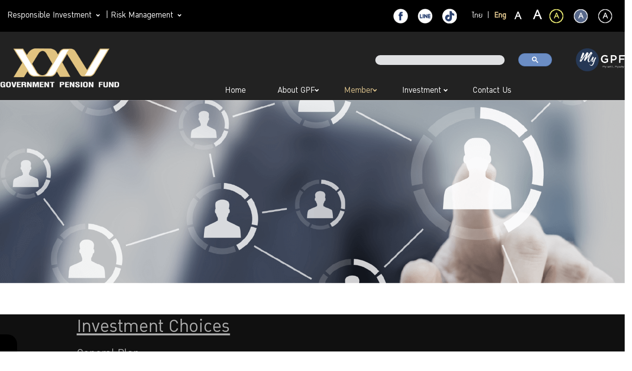

--- FILE ---
content_type: text/html; charset=UTF-8
request_url: https://www.gpf.or.th/thai2019/2Member/main.php?page=4&lang=en&size=n&pattern=g&menu=investplan
body_size: 16000
content:
<!DOCTYPE html>
<html lang="en">

<head>
     <meta charset="UTF-8">
     <meta http-equiv="X-UA-Compatible" content="IE=edge" >
     <meta name="viewport" content="width=device-width, initial-scale=1.0">
     <link rel="stylesheet" href="../thirdparty/bootstrap/css/bootstrap.min.css">
     <link rel="stylesheet" href="../thirdparty/font/fontstyle.css">

     <link rel="stylesheet" href="../thirdparty/fontawesome5.7.1/css/all.min.css">
     <link rel="stylesheet" href="../thirdparty/fancybox/jquery.fancybox.min.css">
     <link rel="stylesheet" href="../thirdparty/fullcalender/core/main.min.css">
     <link rel="stylesheet" href="../thirdparty/fullcalender/daygrid/main.min.css">

     <link rel="stylesheet" href="../custom/css/g-styles.css">
     <link rel="stylesheet" href="../custom/css/n-mystyles.css">
     <link rel="stylesheet" href="../custom/css/g-smallstyles.css">
     <link rel="stylesheet" href="../custom/css/g-sidebar.css">
     
     <link rel="stylesheet" href="../custom/css/jquery-ui-1.14.1.min.css">
     <link rel="stylesheet" href="../custom/css/SpecialDateSheet.css">
   
        <link rel="stylesheet" href="../custom/css/g-table.css">
        <!-- <link rel="stylesheet" href="../custom/css/table.css"> -->
    <link rel="stylesheet" href="../custom/css/n-share_style.css">
    <link rel="stylesheet" href="../thirdparty/swiper/css/swiper.min.css">

    <!-- คอมเม้นยอมรับ Cookie 25/08/2566 -->
    <!-- <link rel="stylesheet" href="../custom/css/g-cookie_policy.css"> -->

    <script src="../thirdparty/jquery-3.7.1.min.js"></script>
    <script src="../thirdparty/fullcalender/core/main.min.js"></script>
    <script src="../thirdparty/fullcalender/daygrid/main.min.js"></script>
    <script src="../thirdparty/fancybox/jquery.fancybox.min.js"></script>
    <!-- bootstrap modal -->
    <script src="../thirdparty/bootstrap/js/bootstrap.bundle.min.js"></script>
    <script src="../thirdparty/bootstrap/js/bootstrap.min.js"></script>
    <!-- Amcharts Resources -->
    <script src="https://www.amcharts.com/lib/4/core.js"></script>
    <script src="https://www.amcharts.com/lib/4/charts.js"></script>
    <script src="https://www.amcharts.com/lib/4/themes/kelly.js"></script>
    <script src="https://www.amcharts.com/lib/4/themes/animated.js"></script>
    <!-- swiper -->

    <script src="../thirdparty/swiper/js/swiper.min.js"></script>
    <script async src="https://cse.google.com/cse.js?cx=016774341560220907981:9xtv6cqm0wl"></script>
    <script src="../custom/js/jquery-ui-1.14.1.min.js"></script>

    <!-- <title>Government Pension Fund | GPF</title> -->
    <style type="text/css">
        html{
            filter: grayscale(50%) brightness(100%);
        }

        .display-none{display: none;}
        
        button .fa{
        font-size: 16px;
        margin-left: 10px;
        }
        
        .min-modal .fa{
        font-size: 14px; 
        }
        
        .min-modal .menuTab{display: none;}
        
        button:focus { outline: none; }
        
        .optminmaxCon{
        height: 35px;
        bottom: 1px;
        left: 1px;
        position: fixed;
        right: 1px;
        z-index: 9999;
        }

        .modal-content {
        background-color:#D5FFD5;
        }
        
        .modal-header {
          padding:16px 16px;
          color:#003500;
          border-bottom:2px dotted #002200;
        }
        .lock {
          position: fixed;
          z-index: 100;
          bottom: 100px;
          right: 0px;
          border: none;
          cursor: pointer;
        }
    </style>
    <title>
        General Plan    </title>

    <script async src="https://www.googletagmanager.com/gtag/js?id=G-SXC1NHDKGZ"></script>

    <script>
        window.dataLayer = window.dataLayer || [];
          function gtag(){dataLayer.push(arguments);}
          gtag('js', new Date());

          gtag('config', 'G-SXC1NHDKGZ');

        $(document).ready(function(){
                            $("#top-menu-header").css("background-color", "#000000");
                $("#top-special").css("color", "#ffffff");
                $("#row-menubar").css("background-color", "#222222");
                  });
    </script>
    
    <!--Script gppc test-->
    <!-- <script src="https://gppc-cookie-v3.pdpc.or.th//storage/cookie-banner/0d5cef8b-c672-4ddc-82ad-bb07ce7e178c/demo.js?timer=1765859195264" defer></script> -->

    <!--Script gppc Prod-->
    <script src="https://gppc-cookie-v3.pdpc.or.th//storage/cookie-banner/5b025145-c901-4e03-bd6d-9eab9962733b/demo.js?timer=1765859239075" defer></script>
    
    <script>
    $(document).ready(function() {
        window.dispatchEvent(
            new CustomEvent('pdpa_cookies_change_language', { detail: 'en' })
        );
    });
    </script>
</head>

<body>
    <div class="container-fluid" style="overflow: hidden;">

            <!-- sidebar desktop -->
<div class="d-lg-block d-none">
     <div class="wrap-panel-sidebar d-flex justify-content-center align-items-center">
          <div class="sidebar-text-rotate">
               menu
          </div>
          <em class="text-display-none icon-sidebar-fa fas fa-angle-left"></em>
     </div>
     <div class="wrap-list-sidebar-collapse">
          <div class="wrap-left-sidebar-collapse pt-5 pl-5">

               <div class="pl-5">
                                             <div class="subject-sidebar d-flex  align-items-center">
                              <div data-name="memberservice" class="
                                                                                 subject-navbar-click">

                                                                           <strong>Member</strong>
                                        <em class="fas fa-angle-right"></em>
                                   
                              </div>
                         </div>
                                             <div class="subject-sidebar d-flex  align-items-center">
                              <div data-name="investplan" class="
                                        active-sidebar-parent                                         subject-navbar-click">

                                                                           <strong>Investment plan</strong>
                                        <em class="fas fa-angle-right"></em>
                                   
                              </div>
                         </div>
                                             <div class="subject-sidebar d-flex  align-items-center">
                              <div data-name="" class="
                                                                                 subject-navbar-click">

                                                                                <a class="blue-text" target="_blank" href="" title="">
                                                                                               </a>
                                        
                                   
                              </div>
                         </div>
                                             <div class="subject-sidebar d-flex  align-items-center">
                              <div data-name="" class="
                                                                                 subject-navbar-click">

                                                                                <a class="blue-text" target="_blank" href="" title="">
                                                                                               </a>
                                        
                                   
                              </div>
                         </div>
                                             <div class="subject-sidebar d-flex  align-items-center">
                              <div data-name="" class="
                                                                                 subject-navbar-click">

                                                                                <a class="blue-text" target="_blank" href="" title="">
                                                                                               </a>
                                        
                                   
                              </div>
                         </div>
                                             <div class="subject-sidebar d-flex  align-items-center">
                              <div data-name="" class="
                                                                                 subject-navbar-click">

                                                                                <a class="blue-text" target="_blank" href="" title="">
                                                                                               </a>
                                        
                                   
                              </div>
                         </div>
                                             <div class="subject-sidebar d-flex  align-items-center">
                              <div data-name="" class="
                                                                                 subject-navbar-click">

                                                                                <a class="blue-text" target="_blank" href="" title="">
                                                                                               </a>
                                        
                                   
                              </div>
                         </div>
                                             <div class="subject-sidebar d-flex  align-items-center">
                              <div data-name="" class="
                                                                                 subject-navbar-click">

                                                                                <a class="blue-text" target="_blank" href="" title="">
                                                                                               </a>
                                        
                                   
                              </div>
                         </div>
                                             <div class="subject-sidebar d-flex  align-items-center">
                              <div data-name="" class="
                                                                                 subject-navbar-click">

                                                                                <a class="blue-text" target="_blank" href="" title="">
                                                                                               </a>
                                        
                                   
                              </div>
                         </div>
                                             <div class="subject-sidebar d-flex  align-items-center">
                              <div data-name="" class="
                                                                                 subject-navbar-click">

                                                                                <a class="blue-text" target="_blank" href="" title="">
                                                                                               </a>
                                        
                                   
                              </div>
                         </div>
                                             <div class="subject-sidebar d-flex  align-items-center">
                              <div data-name="" class="
                                                                                 subject-navbar-click">

                                                                                <a class="blue-text" target="_blank" href="" title="">
                                                                                               </a>
                                        
                                   
                              </div>
                         </div>
                                             <div class="subject-sidebar d-flex  align-items-center">
                              <div data-name="" class="
                                                                                 subject-navbar-click">

                                                                                <a class="blue-text" target="_blank" href="" title="">
                                                                                               </a>
                                        
                                   
                              </div>
                         </div>
                                   </div>
          </div>
          <div class="wrap-right-sidebar-collapse">
               <div class="wrap-sidebar right-sidebar-list flex-fill d-flex flex-column align-items-start justify-content-start  pl-5">

                                             <ul data-name="memberservice" class="main-ul-sidebar">
                                                                 <li class="
                                                                                                                                                                                                        second-list-sidebar                                             ">
                                                                                     <a href="javascript:void(0)" title="About Member">
                                                  About Member                                             </a>
                                        
                                   </li>
                                                                 <li class="
                                                                                                                                                                                                        third-list-sidebar                                             ">
                                                                                     <a href="main.php?page=1&lang=en&size=n&pattern=g&menu=memberservice" title="Saving money with GPF">
                                                  Saving money with GPF                                             </a>
                                        
                                   </li>
                                                                 <li class="
                                                  sidebar-link-active                                                  sidebar-link-active                                                                                                                                                 ">
                                                                                     <a target="_blank" href="" title="">
                                                                                               </a>
                                        
                                   </li>
                                                                 <li class="
                                                  sidebar-link-active                                                  sidebar-link-active                                                                                                                                                 ">
                                                                                     <a target="_blank" href="" title="">
                                                                                               </a>
                                        
                                   </li>
                                                                 <li class="
                                                  sidebar-link-active                                                  sidebar-link-active                                                                                                                                                 ">
                                                                                     <a target="_blank" href="" title="">
                                                                                               </a>
                                        
                                   </li>
                                                       </ul>
                                             <ul data-name="digital" class="main-ul-sidebar">
                                                                 <li class="
                                                  sidebar-link-active                                                  sidebar-link-active                                                                                                                                                 ">
                                                                                     <a target="_blank" href="" title="">
                                                                                               </a>
                                        
                                   </li>
                                                                 <li class="
                                                  sidebar-link-active                                                  sidebar-link-active                                                                                                                                                 ">
                                                                                     <a target="_blank" href="" title="">
                                                                                               </a>
                                        
                                   </li>
                                                                 <li class="
                                                  sidebar-link-active                                                  sidebar-link-active                                                                                                                                                 ">
                                                                                     <a target="_blank" href="" title="">
                                                                                               </a>
                                        
                                   </li>
                                                                 <li class="
                                                  sidebar-link-active                                                  sidebar-link-active                                                                                                                                                 ">
                                                                                     <a target="_blank" href="" title="">
                                                                                               </a>
                                        
                                   </li>
                                                                 <li class="
                                                  sidebar-link-active                                                  sidebar-link-active                                                                                                                                                 ">
                                                                                     <a target="_blank" href="" title="">
                                                                                               </a>
                                        
                                   </li>
                                                                 <li class="
                                                  sidebar-link-active                                                  sidebar-link-active                                                                                                                                                 ">
                                                                                     <a target="_blank" href="" title="">
                                                                                               </a>
                                        
                                   </li>
                                                                 <li class="
                                                  sidebar-link-active                                                  sidebar-link-active                                                                                                                                                 ">
                                                                                     <a target="_blank" href="" title="">
                                                                                               </a>
                                        
                                   </li>
                                                                 <li class="
                                                  sidebar-link-active                                                  sidebar-link-active                                                                                                                                                 ">
                                                                                     <a target="_blank" href="" title="">
                                                                                               </a>
                                        
                                   </li>
                                                       </ul>
                                             <ul data-name="investplan" class="main-ul-sidebar">
                                                                 <li class="
                                                                                                                                                                                                        second-list-sidebar                                             ">
                                                                                     <a href="main.php?page=3&lang=en&size=n&pattern=g&menu=investplan" title="Investment plan">
                                                  Investment plan                                             </a>
                                        
                                   </li>
                                                                 <li class="
                                                                                                                                                                                                        second-list-sidebar                                             ">
                                                                                     <a href="main.php?page=8&lang=en&size=n&pattern=g&menu=investplan" title="Life Path Plan">
                                                  Life Path Plan                                             </a>
                                        
                                   </li>
                                                                 <li class="
                                                                                                                                                                                                        second-list-sidebar                                             ">
                                                                                     <a href="main.php?page=9-15&lang=en&size=n&pattern=g&menu=investplan" title="Happy Retirement 2026 Plan">
                                                  Happy Retirement 2026 Plan                                             </a>
                                        
                                   </li>
                                                                 <li class="
                                                                                                                                                                                                        second-list-sidebar                                             ">
                                                                                     <a href="main.php?page=5&lang=en&size=n&pattern=g&menu=investplan" title="Deposit and Short-Term Fixed Income Plan">
                                                  Deposit and Short-Term Fixed Income Plan                                             </a>
                                        
                                   </li>
                                                                 <li class="
                                                                                                                                                                                                        second-list-sidebar                                             ">
                                                                                     <a href="main.php?page=6&lang=en&size=n&pattern=g&menu=investplan" title="Fixed Income Plan">
                                                  Fixed Income Plan                                             </a>
                                        
                                   </li>
                                                                 <li class="
                                                                                                                                                                                                        second-list-sidebar                                             ">
                                                                                     <a href="main.php?page=9-14&lang=en&size=n&pattern=g&menu=investplan" title="Vayupak Fund Plan">
                                                  Vayupak Fund Plan                                             </a>
                                        
                                   </li>
                                                                 <li class="
                                                                                                                                                                                                        second-list-sidebar                                             ">
                                                                                     <a href="main.php?page=9-12&lang=en&size=n&pattern=g&menu=investplan" title="Global Fixed Income Plan">
                                                  Global Fixed Income Plan                                             </a>
                                        
                                   </li>
                                                                 <li class="
                                                                                                                                                                                                        second-list-sidebar                                             ">
                                                                                     <a href="main.php?page=9-13&lang=en&size=n&pattern=g&menu=investplan" title="Gold Plan">
                                                  Gold Plan                                             </a>
                                        
                                   </li>
                                                                 <li class="
                                                                                                                                                                                                        second-list-sidebar                                             ">
                                                                                     <a href="main.php?page=7&lang=en&size=n&pattern=g&menu=investplan" title="Growth 35 Plan">
                                                  Growth 35 Plan                                             </a>
                                        
                                   </li>
                                                                 <li class="
                                                                                                                                                                                                        second-list-sidebar                                             ">
                                                                                     <a href="main.php?page=4&lang=en&size=n&pattern=g&menu=investplan" title="General Plan">
                                                  General Plan                                             </a>
                                        
                                   </li>
                                                                 <li class="
                                                                                                                                                                                                        second-list-sidebar                                             ">
                                                                                     <a href="main.php?page=9-16&lang=en&size=n&pattern=g&menu=investplan" title="Shariah-Compliant Investment Plan">
                                                  Shariah-Compliant Investment Plan                                             </a>
                                        
                                   </li>
                                                                 <li class="
                                                                                                                                                                                                        second-list-sidebar                                             ">
                                                                                     <a href="main.php?page=9-3&lang=en&size=n&pattern=g&menu=investplan" title="Growth 65 Plan">
                                                  Growth 65 Plan                                             </a>
                                        
                                   </li>
                                                                 <li class="
                                                                                                                                                                                                        second-list-sidebar                                             ">
                                                                                     <a href="main.php?page=9-2&lang=en&size=n&pattern=g&menu=investplan" title="Thai REIT Plan">
                                                  Thai REIT Plan                                             </a>
                                        
                                   </li>
                                                                 <li class="
                                                                                                                                                                                                        second-list-sidebar                                             ">
                                                                                     <a href="main.php?page=9-4&lang=en&size=n&pattern=g&menu=investplan" title="Global Equity Plan">
                                                  Global Equity Plan                                             </a>
                                        
                                   </li>
                                                                 <li class="
                                                                                                                                                                                                        second-list-sidebar                                             ">
                                                                                     <a href="main.php?page=9&lang=en&size=n&pattern=g&menu=investplan" title="Thai Equity Plan">
                                                  Thai Equity Plan                                             </a>
                                        
                                   </li>
                                                                 <li class="
                                                                                                                                                                                                        second-list-sidebar                                             ">
                                                                                     <a href="main.php?page=9-1&lang=en&size=n&pattern=g&menu=investplan" title="Customized Plan">
                                                  Customized Plan                                             </a>
                                        
                                   </li>
                                                       </ul>
                                             <ul data-name="combineinvest" class="main-ul-sidebar">
                                                                 <li class="
                                                                                                                                                                                                        second-list-sidebar                                             ">
                                                                                     <a href="main.php?page=10&lang=en&size=n&pattern=g&menu=combineinvest" title="การผสมแผนลงทุนด้วยตนเอง">
                                                  การผสมแผนลงทุนด้วยตนเอง                                             </a>
                                        
                                   </li>
                                                       </ul>
                                             <ul data-name="oomperm" class="main-ul-sidebar">
                                                                 <li class="
                                                                                                                                                                                                        second-list-sidebar                                             ">
                                                                                     <a href="main.php?page=11&lang=en&size=n&pattern=g&menu=oomperm" title="ออมเพิ่ม">
                                                  ออมเพิ่ม                                             </a>
                                        
                                   </li>
                                                       </ul>
                                             <ul data-name="oomtor" class="main-ul-sidebar">
                                                                 <li class="
                                                                                                                                                                                                        second-list-sidebar                                             ">
                                                                                     <a href="main.php?page=12&lang=en&size=n&pattern=g&menu=oomtor" title="ออมต่อ">
                                                  ออมต่อ                                             </a>
                                        
                                   </li>
                                                       </ul>
                                             <ul data-name="rightformember" class="main-ul-sidebar">
                                                                 <li class="
                                                                                                                                                                                                        second-list-sidebar                                             ">
                                                                                     <a href="main.php?page=non&pg=25&subject=ผลิตภัณฑ์ทางการเงิน&lang=en&size=n&pattern=g&menu=rightformember" title="ผลิตภัณฑ์ทางการเงิน">
                                                  ผลิตภัณฑ์ทางการเงิน                                             </a>
                                        
                                   </li>
                                                                 <li class="
                                                  sidebar-link-active                                                  sidebar-link-active                                                                                                                                                 ">
                                                                                     <a target="_blank" href="" title="">
                                                                                               </a>
                                        
                                   </li>
                                                                 <li class="
                                                  sidebar-link-active                                                  sidebar-link-active                                                                                                                                                 ">
                                                                                     <a target="_blank" href="" title="">
                                                                                               </a>
                                        
                                   </li>
                                                                 <li class="
                                                                                                                                                                                                        second-list-sidebar                                             ">
                                                                                     <a href="main.php?page=sub&pg=26&subject=ผลิตภัณฑ์ประกัน&lang=en&size=n&pattern=g&menu=rightformember" title="ผลิตภัณฑ์ประกัน">
                                                  ผลิตภัณฑ์ประกัน                                             </a>
                                        
                                   </li>
                                                                 <li class="
                                                  sidebar-link-active                                                  sidebar-link-active                                                                                                                                                 ">
                                                                                     <a target="_blank" href="" title="">
                                                                                               </a>
                                        
                                   </li>
                                                                 <li class="
                                                  sidebar-link-active                                                  sidebar-link-active                                                                                                                                                 ">
                                                                                     <a target="_blank" href="" title="">
                                                                                               </a>
                                        
                                   </li>
                                                                 <li class="
                                                                                                                                                                                                        second-list-sidebar                                             ">
                                                                                     <a href="main.php?page=non&pg=27&subject=อาหารและเครื่องดื่ม&lang=en&size=n&pattern=g&menu=rightformember" title="อาหารและเครื่องดื่ม">
                                                  อาหารและเครื่องดื่ม                                             </a>
                                        
                                   </li>
                                                                 <li class="
                                                  sidebar-link-active                                                  sidebar-link-active                                                                                                                                                 ">
                                                                                     <a target="_blank" href="" title="">
                                                                                               </a>
                                        
                                   </li>
                                                                 <li class="
                                                  sidebar-link-active                                                  sidebar-link-active                                                                                                                                                 ">
                                                                                     <a target="_blank" href="" title="">
                                                                                               </a>
                                        
                                   </li>
                                                                 <li class="
                                                                                                                                                                                                        second-list-sidebar                                             ">
                                                                                     <a href="main.php?page=non&pg=28&subject=ท่องเที่ยวและการเดินทาง&lang=en&size=n&pattern=g&menu=rightformember" title="ท่องเที่ยวและการเดินทาง">
                                                  ท่องเที่ยวและการเดินทาง                                             </a>
                                        
                                   </li>
                                                                 <li class="
                                                  sidebar-link-active                                                  sidebar-link-active                                                                                                                                                 ">
                                                                                     <a target="_blank" href="" title="">
                                                                                               </a>
                                        
                                   </li>
                                                                 <li class="
                                                  sidebar-link-active                                                  sidebar-link-active                                                                                                                                                 ">
                                                                                     <a target="_blank" href="" title="">
                                                                                               </a>
                                        
                                   </li>
                                                                 <li class="
                                                                                                                                                                                                        second-list-sidebar                                             ">
                                                                                     <a href="main.php?page=non&pg=30&subject=ไลฟ์สไตล์และสุขภาพ&lang=en&size=n&pattern=g&menu=rightformember" title="ไลฟ์สไตล์และสุขภาพ">
                                                  ไลฟ์สไตล์และสุขภาพ                                             </a>
                                        
                                   </li>
                                                                 <li class="
                                                  sidebar-link-active                                                  sidebar-link-active                                                                                                                                                 ">
                                                                                     <a target="_blank" href="" title="">
                                                                                               </a>
                                        
                                   </li>
                                                                 <li class="
                                                  sidebar-link-active                                                  sidebar-link-active                                                                                                                                                 ">
                                                                                     <a target="_blank" href="" title="">
                                                                                               </a>
                                        
                                   </li>
                                                                 <li class="
                                                                                                                                                                                                        second-list-sidebar                                             ">
                                                                                     <a href="main.php?page=sub&pg=31&subject=กิจกรรมพิเศษ&lang=en&size=n&pattern=g&menu=rightformember" title="กิจกรรมพิเศษ">
                                                  กิจกรรมพิเศษ                                             </a>
                                        
                                   </li>
                                                                 <li class="
                                                                                                                                                                                                        third-list-sidebar                                             ">
                                                                                     <a href="main.php?page=20-1&subject=ฝึกอาชีพ&lang=en&size=n&pattern=g&menu=rightformember" title="ฝึกอาชีพ">
                                                  ฝึกอาชีพ                                             </a>
                                        
                                   </li>
                                                                 <li class="
                                                                                                                                                                                                        third-list-sidebar                                             ">
                                                                                     <a href="main.php?page=35&subject=ตลาดนัด%20กบข.&lang=en&size=n&pattern=g&menu=rightformember" title="ตลาดนัด กบข.">
                                                  ตลาดนัด กบข.                                             </a>
                                        
                                   </li>
                                                                 <li class="
                                                                                                                                                                                                        second-list-sidebar                                             ">
                                                                                     <a href="main.php?page=non&pg=145&subject=บริการ GPF Point&lang=en&size=n&pattern=g&menu=rightformember" title="บริการ GPF Point">
                                                  บริการ GPF Point                                             </a>
                                        
                                   </li>
                                                                 <li class="
                                                  sidebar-link-active                                                  sidebar-link-active                                                                                                                                                 ">
                                                                                     <a target="_blank" href="" title="">
                                                                                               </a>
                                        
                                   </li>
                                                                 <li class="
                                                  sidebar-link-active                                                  sidebar-link-active                                                                                                                                                 ">
                                                                                     <a target="_blank" href="" title="">
                                                                                               </a>
                                        
                                   </li>
                                                                 <li class="
                                                  sidebar-link-active                                                  sidebar-link-active                                                                                                    second-list-sidebar                                             ">
                                                                                     <a href="main.php?page=non&pg=&subject=&lang=en&size=n&pattern=g&menu=rightformember" title="">
                                                                                               </a>
                                        
                                   </li>
                                                                 <li class="
                                                  sidebar-link-active                                                  sidebar-link-active                                                                                                                                                 ">
                                                                                     <a target="_blank" href="" title="">
                                                                                               </a>
                                        
                                   </li>
                                                                 <li class="
                                                  sidebar-link-active                                                  sidebar-link-active                                                                                                                                                 ">
                                                                                     <a target="_blank" href="" title="">
                                                                                               </a>
                                        
                                   </li>
                                                                 <li class="
                                                  sidebar-link-active                                                  sidebar-link-active                                                                                                    second-list-sidebar                                             ">
                                                                                     <a href="main.php?page=non&pg=&subject=&lang=en&size=n&pattern=g&menu=rightformember" title="">
                                                                                               </a>
                                        
                                   </li>
                                                                 <li class="
                                                  sidebar-link-active                                                  sidebar-link-active                                                                                                                                                 ">
                                                                                     <a target="_blank" href="" title="">
                                                                                               </a>
                                        
                                   </li>
                                                                 <li class="
                                                  sidebar-link-active                                                  sidebar-link-active                                                                                                                                                 ">
                                                                                     <a target="_blank" href="" title="">
                                                                                               </a>
                                        
                                   </li>
                                                                 <li class="
                                                  sidebar-link-active                                                  sidebar-link-active                                                                                                    second-list-sidebar                                             ">
                                                                                     <a href="main.php?page=non&pg=&subject=&lang=en&size=n&pattern=g&menu=rightformember" title="">
                                                                                               </a>
                                        
                                   </li>
                                                                 <li class="
                                                  sidebar-link-active                                                  sidebar-link-active                                                                                                                                                 ">
                                                                                     <a target="_blank" href="" title="">
                                                                                               </a>
                                        
                                   </li>
                                                                 <li class="
                                                  sidebar-link-active                                                  sidebar-link-active                                                                                                                                                 ">
                                                                                     <a target="_blank" href="" title="">
                                                                                               </a>
                                        
                                   </li>
                                                                 <li class="
                                                  sidebar-link-active                                                  sidebar-link-active                                                                                                    second-list-sidebar                                             ">
                                                                                     <a href="main.php?page=non&pg=&subject=&lang=en&size=n&pattern=g&menu=rightformember" title="">
                                                                                               </a>
                                        
                                   </li>
                                                                 <li class="
                                                  sidebar-link-active                                                  sidebar-link-active                                                                                                                                                 ">
                                                                                     <a target="_blank" href="" title="">
                                                                                               </a>
                                        
                                   </li>
                                                                 <li class="
                                                  sidebar-link-active                                                  sidebar-link-active                                                                                                                                                 ">
                                                                                     <a target="_blank" href="" title="">
                                                                                               </a>
                                        
                                   </li>
                                                                 <li class="
                                                  sidebar-link-active                                                  sidebar-link-active                                                                                                    second-list-sidebar                                             ">
                                                                                     <a href="main.php?page=non&pg=&subject=&lang=en&size=n&pattern=g&menu=rightformember" title="">
                                                                                               </a>
                                        
                                   </li>
                                                                 <li class="
                                                  sidebar-link-active                                                  sidebar-link-active                                                                                                                                                 ">
                                                                                     <a target="_blank" href="" title="">
                                                                                               </a>
                                        
                                   </li>
                                                                 <li class="
                                                  sidebar-link-active                                                  sidebar-link-active                                                                                                                                                 ">
                                                                                     <a target="_blank" href="" title="">
                                                                                               </a>
                                        
                                   </li>
                                                                 <li class="
                                                  sidebar-link-active                                                  sidebar-link-active                                                                                                    second-list-sidebar                                             ">
                                                                                     <a href="main.php?page=non&pg=&subject=&lang=en&size=n&pattern=g&menu=rightformember" title="">
                                                                                               </a>
                                        
                                   </li>
                                                                 <li class="
                                                  sidebar-link-active                                                  sidebar-link-active                                                                                                                                                 ">
                                                                                     <a target="_blank" href="" title="">
                                                                                               </a>
                                        
                                   </li>
                                                                 <li class="
                                                  sidebar-link-active                                                  sidebar-link-active                                                                                                                                                 ">
                                                                                     <a target="_blank" href="" title="">
                                                                                               </a>
                                        
                                   </li>
                                                                 <li class="
                                                  sidebar-link-active                                                  sidebar-link-active                                                                                                    second-list-sidebar                                             ">
                                                                                     <a href="main.php?page=non&pg=&subject=&lang=en&size=n&pattern=g&menu=rightformember" title="">
                                                                                               </a>
                                        
                                   </li>
                                                                 <li class="
                                                  sidebar-link-active                                                  sidebar-link-active                                                                                                                                                 ">
                                                                                     <a target="_blank" href="" title="">
                                                                                               </a>
                                        
                                   </li>
                                                                 <li class="
                                                  sidebar-link-active                                                  sidebar-link-active                                                                                                                                                 ">
                                                                                     <a target="_blank" href="" title="">
                                                                                               </a>
                                        
                                   </li>
                                                                 <li class="
                                                  sidebar-link-active                                                  sidebar-link-active                                                                                                    second-list-sidebar                                             ">
                                                                                     <a href="main.php?page=non&pg=&subject=&lang=en&size=n&pattern=g&menu=rightformember" title="">
                                                                                               </a>
                                        
                                   </li>
                                                                 <li class="
                                                  sidebar-link-active                                                  sidebar-link-active                                                                                                                                                 ">
                                                                                     <a target="_blank" href="" title="">
                                                                                               </a>
                                        
                                   </li>
                                                                 <li class="
                                                  sidebar-link-active                                                  sidebar-link-active                                                                                                                                                 ">
                                                                                     <a target="_blank" href="" title="">
                                                                                               </a>
                                        
                                   </li>
                                                                 <li class="
                                                  sidebar-link-active                                                  sidebar-link-active                                                                                                    second-list-sidebar                                             ">
                                                                                     <a href="main.php?page=non&pg=&subject=&lang=en&size=n&pattern=g&menu=rightformember" title="">
                                                                                               </a>
                                        
                                   </li>
                                                                 <li class="
                                                  sidebar-link-active                                                  sidebar-link-active                                                                                                                                                 ">
                                                                                     <a target="_blank" href="" title="">
                                                                                               </a>
                                        
                                   </li>
                                                                 <li class="
                                                  sidebar-link-active                                                  sidebar-link-active                                                                                                                                                 ">
                                                                                     <a target="_blank" href="" title="">
                                                                                               </a>
                                        
                                   </li>
                                                                 <li class="
                                                  sidebar-link-active                                                  sidebar-link-active                                                                                                    second-list-sidebar                                             ">
                                                                                     <a href="main.php?page=non&pg=&subject=&lang=en&size=n&pattern=g&menu=rightformember" title="">
                                                                                               </a>
                                        
                                   </li>
                                                                 <li class="
                                                  sidebar-link-active                                                  sidebar-link-active                                                                                                                                                 ">
                                                                                     <a target="_blank" href="" title="">
                                                                                               </a>
                                        
                                   </li>
                                                                 <li class="
                                                  sidebar-link-active                                                  sidebar-link-active                                                                                                                                                 ">
                                                                                     <a target="_blank" href="" title="">
                                                                                               </a>
                                        
                                   </li>
                                                                 <li class="
                                                  sidebar-link-active                                                  sidebar-link-active                                                                                                    second-list-sidebar                                             ">
                                                                                     <a href="main.php?page=non&pg=&subject=&lang=en&size=n&pattern=g&menu=rightformember" title="">
                                                                                               </a>
                                        
                                   </li>
                                                                 <li class="
                                                  sidebar-link-active                                                  sidebar-link-active                                                                                                                                                 ">
                                                                                     <a target="_blank" href="" title="">
                                                                                               </a>
                                        
                                   </li>
                                                                 <li class="
                                                  sidebar-link-active                                                  sidebar-link-active                                                                                                                                                 ">
                                                                                     <a target="_blank" href="" title="">
                                                                                               </a>
                                        
                                   </li>
                                                                 <li class="
                                                  sidebar-link-active                                                  sidebar-link-active                                                                                                    second-list-sidebar                                             ">
                                                                                     <a href="main.php?page=non&pg=&subject=&lang=en&size=n&pattern=g&menu=rightformember" title="">
                                                                                               </a>
                                        
                                   </li>
                                                                 <li class="
                                                  sidebar-link-active                                                  sidebar-link-active                                                                                                                                                 ">
                                                                                     <a target="_blank" href="" title="">
                                                                                               </a>
                                        
                                   </li>
                                                                 <li class="
                                                  sidebar-link-active                                                  sidebar-link-active                                                                                                                                                 ">
                                                                                     <a target="_blank" href="" title="">
                                                                                               </a>
                                        
                                   </li>
                                                       </ul>
                                             <ul data-name="infomoney" class="main-ul-sidebar">
                                                                 <li class="
                                                                                                                                                                                                        third-list-sidebar                                             ">
                                                                                     <a href="main.php?page=28-2&pg=9&lang=en&size=n&pattern=g&menu=infomoney" title="ศูนย์ให้คำปรึกษาทางการเงิน">
                                                  ศูนย์ให้คำปรึกษาทางการเงิน                                             </a>
                                        
                                   </li>
                                                                 <li class="
                                                  sidebar-link-active                                                  sidebar-link-active                                                                                                                                                 ">
                                                                                     <a target="_blank" href="" title="">
                                                                                               </a>
                                        
                                   </li>
                                                                 <li class="
                                                  sidebar-link-active                                                  sidebar-link-active                                                                                                                                                 ">
                                                                                     <a target="_blank" href="" title="">
                                                                                               </a>
                                        
                                   </li>
                                                                 <li class="
                                                  sidebar-link-active                                                  sidebar-link-active                                                                                                                                                 ">
                                                                                     <a target="_blank" href="" title="">
                                                                                               </a>
                                        
                                   </li>
                                                                 <li class="
                                                  sidebar-link-active                                                  sidebar-link-active                                                                                                                                                 ">
                                                                                     <a target="_blank" href="" title="">
                                                                                               </a>
                                        
                                   </li>
                                                                 <li class="
                                                  sidebar-link-active                                                  sidebar-link-active                                                                                                                                                 ">
                                                                                     <a target="_blank" href="" title="">
                                                                                               </a>
                                        
                                   </li>
                                                                 <li class="
                                                  sidebar-link-active                                                  sidebar-link-active                                                                                                                                                 ">
                                                                                     <a target="_blank" href="" title="">
                                                                                               </a>
                                        
                                   </li>
                                                                 <li class="
                                                  sidebar-link-active                                                  sidebar-link-active                                                                                                                                                 ">
                                                                                     <a target="_blank" href="" title="">
                                                                                               </a>
                                        
                                   </li>
                                                                 <li class="
                                                  sidebar-link-active                                                  sidebar-link-active                                                                                                                                                 ">
                                                                                     <a target="_blank" href="" title="">
                                                                                               </a>
                                        
                                   </li>
                                                                 <li class="
                                                  sidebar-link-active                                                  sidebar-link-active                                                                                                                                                 ">
                                                                                     <a target="_blank" href="" title="">
                                                                                               </a>
                                        
                                   </li>
                                                                 <li class="
                                                  sidebar-link-active                                                  sidebar-link-active                                                                                                                                                 ">
                                                                                     <a target="_blank" href="" title="">
                                                                                               </a>
                                        
                                   </li>
                                                                 <li class="
                                                  sidebar-link-active                                                  sidebar-link-active                                                                                                                                                 ">
                                                                                     <a target="_blank" href="" title="">
                                                                                               </a>
                                        
                                   </li>
                                                                 <li class="
                                                  sidebar-link-active                                                  sidebar-link-active                                                                                                                                                 ">
                                                                                     <a target="_blank" href="" title="">
                                                                                               </a>
                                        
                                   </li>
                                                                 <li class="
                                                                                                                                                                                                        second-list-sidebar                                             ">
                                                                                     <a href="main.php?page=29&lang=en&size=n&pattern=g&menu=infomoney" title="นัดหมายศูนย์ให้คำปรึกษาทางการเงิน">
                                                  นัดหมายศูนย์ให้คำปรึกษาทางการเงิน                                             </a>
                                        
                                   </li>
                                                       </ul>
                                             <ul data-name="knowledgeoom" class="main-ul-sidebar">
                                                                 <li class="
                                                                                                                                                                                                        second-list-sidebar                                             ">
                                                                                     <a href="main.php?page=31&lang=en&size=n&pattern=g&menu=knowledgeoom" title="ความรู้คู่การออม">
                                                  ความรู้คู่การออม                                             </a>
                                        
                                   </li>
                                                                 <li class="
                                                                                                                                                                                                        second-list-sidebar                                             ">
                                                                                     <a href="main.php?page=31-2&subject=การบริหารเงิน กบข.&lang=en&size=n&pattern=g&menu=knowledgeoom" title="การบริหารเงิน กบข.">
                                                  การบริหารเงิน กบข.                                             </a>
                                        
                                   </li>
                                                                 <li class="
                                                                                                                                                                                                        second-list-sidebar                                             ">
                                                                                     <a href="main.php?page=31-2&subject=การบริหารจัดการเงิน&lang=en&size=n&pattern=g&menu=knowledgeoom" title="การบริหารจัดการเงิน">
                                                  การบริหารจัดการเงิน                                             </a>
                                        
                                   </li>
                                                                 <li class="
                                                                                                                                                                                                        second-list-sidebar                                             ">
                                                                                     <a href="main.php?page=31-2&subject=การวางแผนเกษียณ&lang=en&size=n&pattern=g&menu=knowledgeoom" title="การวางแผนเกษียณ">
                                                  การวางแผนเกษียณ                                             </a>
                                        
                                   </li>
                                                                 <li class="
                                                                                                                                                                                                        second-list-sidebar                                             ">
                                                                                     <a href="main.php?page=31-2&subject=การลงทุน&lang=en&size=n&pattern=g&menu=knowledgeoom" title="การลงทุน">
                                                  การลงทุน                                             </a>
                                        
                                   </li>
                                                                 <li class="
                                                                                                                                                                                                        second-list-sidebar                                             ">
                                                                                     <a href="main.php?page=31-2&subject=การจัดการหนี้&lang=en&size=n&pattern=g&menu=knowledgeoom" title="การจัดการหนี้">
                                                  การจัดการหนี้                                             </a>
                                        
                                   </li>
                                                                 <li class="
                                                  sidebar-link-active                                                  sidebar-link-active                                                                                                    second-list-sidebar                                             ">
                                                                                     <a href="main.php?page=31-2&subject=&lang=en&size=n&pattern=g&menu=knowledgeoom" title="">
                                                                                               </a>
                                        
                                   </li>
                                                                 <li class="
                                                  sidebar-link-active                                                  sidebar-link-active                                                                                                    second-list-sidebar                                             ">
                                                                                     <a href="main.php?page=31-2&subject=&lang=en&size=n&pattern=g&menu=knowledgeoom" title="">
                                                                                               </a>
                                        
                                   </li>
                                                                 <li class="
                                                  sidebar-link-active                                                  sidebar-link-active                                                                                                    second-list-sidebar                                             ">
                                                                                     <a href="main.php?page=31-2&subject=&lang=en&size=n&pattern=g&menu=knowledgeoom" title="">
                                                                                               </a>
                                        
                                   </li>
                                                                 <li class="
                                                  sidebar-link-active                                                  sidebar-link-active                                                                                                    second-list-sidebar                                             ">
                                                                                     <a href="main.php?page=31-2&subject=&lang=en&size=n&pattern=g&menu=knowledgeoom" title="">
                                                                                               </a>
                                        
                                   </li>
                                                                 <li class="
                                                  sidebar-link-active                                                  sidebar-link-active                                                                                                    second-list-sidebar                                             ">
                                                                                     <a href="main.php?page=31-2&subject=&lang=en&size=n&pattern=g&menu=knowledgeoom" title="">
                                                                                               </a>
                                        
                                   </li>
                                                                 <li class="
                                                  sidebar-link-active                                                  sidebar-link-active                                                                                                    second-list-sidebar                                             ">
                                                                                     <a href="main.php?page=31-2&subject=&lang=en&size=n&pattern=g&menu=knowledgeoom" title="">
                                                                                               </a>
                                        
                                   </li>
                                                                 <li class="
                                                  sidebar-link-active                                                  sidebar-link-active                                                                                                    second-list-sidebar                                             ">
                                                                                     <a href="main.php?page=31-2&subject=&lang=en&size=n&pattern=g&menu=knowledgeoom" title="">
                                                                                               </a>
                                        
                                   </li>
                                                                 <li class="
                                                  sidebar-link-active                                                  sidebar-link-active                                                                                                    second-list-sidebar                                             ">
                                                                                     <a href="main.php?page=31-2&subject=&lang=en&size=n&pattern=g&menu=knowledgeoom" title="">
                                                                                               </a>
                                        
                                   </li>
                                                       </ul>
                                             <ul data-name="actvitycalender" class="main-ul-sidebar">
                                                                 <li class="
                                                                                                                                                                                                        actvitycalender                                             ">
                                                                                     <a target="_blank" href="https://seminar.gpf.or.th/survey/home.aspx" title="ปฏิทินกิจกรรม">
                                                  ปฏิทินกิจกรรม                                             </a>
                                        
                                   </li>
                                                                 <li class="
                                                                                                                                                                                                        second-list-sidebar                                             ">
                                                                                     <a target="_blank" href="https://seminar.gpf.or.th/survey/home.aspx" title="สัมมนา กบข. เพื่อสมาชิก">
                                                  สัมมนา กบข. เพื่อสมาชิก                                             </a>
                                        
                                   </li>
                                                                 <li class="
                                                                                                                                                                                                        second-list-sidebar                                             ">
                                                                                     <a href="main.php?page=33&lang=en&size=n&pattern=g&menu=actvitycalender" title="ประชุมใหญ่ผู้แทนสมาชิก กบข.">
                                                  ประชุมใหญ่ผู้แทนสมาชิก กบข.                                             </a>
                                        
                                   </li>
                                                                 <li class="
                                                                                                                                                                                                        second-list-sidebar                                             ">
                                                                                     <a href="main.php?page=35&subject=ตลาดนัด%20กบข.&lang=en&size=n&pattern=g&menu=actvitycalender" title="ตลาดนัด กบข.">
                                                  ตลาดนัด กบข.                                             </a>
                                        
                                   </li>
                                                       </ul>
                                             <ul data-name="digitalservice" class="main-ul-sidebar">
                                                                 <li class="
                                                                                                                                                                                                        second-list-sidebar                                             ">
                                                                                     <a href="main.php?page=36&lang=en&size=n&pattern=g&menu=digitalservice" title="My GPF (บัญชีของฉัน)">
                                                  My GPF (บัญชีของฉัน)                                             </a>
                                        
                                   </li>
                                                                 <li class="
                                                                                                                                                                                                        second-list-sidebar                                             ">
                                                                                     <a href="main.php?page=36&lang=en&size=n&pattern=g&menu=digitalservice" title="Mobile App">
                                                  Mobile App                                             </a>
                                        
                                   </li>
                                                                 <li class="
                                                                                                                                                                                                        second-list-sidebar                                             ">
                                                                                     <a href="main.php?page=36&lang=en&size=n&pattern=g&menu=digitalservice" title=" Line@ FB IG">
                                                   Line@ FB IG                                             </a>
                                        
                                   </li>
                                                       </ul>
                                             <ul data-name="handbook" class="main-ul-sidebar">
                                                                 <li class="
                                                                                                                                                                                                        second-list-sidebar                                             ">
                                                                                     <a href="main.php?page=37&lang=en&size=n&pattern=g&menu=handbook" title="คู่มือสมาชิก">
                                                  คู่มือสมาชิก                                             </a>
                                        
                                   </li>
                                                       </ul>
                                             <ul data-name="wasangpf" class="main-ul-sidebar">
                                                                 <li class="
                                                                                                                                                                                                        second-list-sidebar                                             ">
                                                                                     <a href="main.php?page=38&lang=en&size=n&pattern=g&menu=wasangpf" title="วารสาร กบข.">
                                                  วารสาร กบข.                                             </a>
                                        
                                   </li>
                                                       </ul>
                                             <ul data-name="babform" class="main-ul-sidebar">
                                                                 <li class="
                                                                                                                                                                                                        second-list-sidebar                                             ">
                                                                                     <a href="main.php?page=39&lang=en&size=n&pattern=g&menu=babform" title="แบบฟอร์มต่างๆ สำหรับสมาชิก">
                                                  แบบฟอร์มต่างๆ สำหรับสมาชิก                                             </a>
                                        
                                   </li>
                                                       </ul>
                                             <ul data-name="sla" class="main-ul-sidebar">
                                                                 <li class="
                                                                                                                                                                                                        second-list-sidebar                                             ">
                                                                                     <a href="main.php?page=43&lang=en&size=n&pattern=g&menu=sla" title="คู่มือหรือมาตรฐานการให้บริการ">
                                                  คู่มือหรือมาตรฐานการให้บริการ                                             </a>
                                        
                                   </li>
                                                       </ul>
                    
               </div>
          </div>
     </div>


</div>
<!--end  sidebar desktop -->
<input type="hidden" name="prevoius_menu" id="prevoius_menu">
<!-- sidebar for mobile -->
<div class="wrap-sidebar-mobile  d-lg-none d-block">
     <div class="p-3  sidebar-mobile-list-wrap d-none">
          <ul class="ul-append-mobile">
               <!-- สร้าง link ด้วย javascript โดยการ clone link จาก sidebar desktop
               แล้วย้ายไปใส่ใน id="row-sidebar-mobile" ในไฟล์ Menubar.php 
               สาเหตุท่ีทำแบบนี้เพราะ กบข เปลี่ยนแบบ sidebar ของ desktop -->
          </ul>
     </div>
</div>


<script>
     $(document).ready(function() {

          //คัดลอก sidebar ของ desktop แล้วนำไปสร้าง sidebar ของ mobile โดยกำหนดรูปแบบใหม่โดย javascript
          $('.subject-sidebar').each(function(index) {
               var data_name = $(this).find('.subject-navbar-click').attr('data-name')
               //        var menu = $(`.main-ul-sidebar[data-name='${data_name}']`).clone()
               var menu = $(".main-ul-sidebar[data-name='" + data_name + "']").clone()

               var text = $(this).find('b').text()
               // //    $('.sidebar-mobile-list-wrap .ul-append-mobile').append('<li class="first-list-sidebar">${text}</li>')
               $('.sidebar-mobile-list-wrap .ul-append-mobile').append('<li class="first-list-sidebar font-weight-bold has-text-decoration">' + text + '</li>')
               $('.sidebar-mobile-list-wrap .ul-append-mobile').append(menu.html())

          })


          var bannerBottomPos = $('.wrap-banner-slide-top').offset().top + $('.wrap-banner-slide-top').height()
          var bannerBottomPosDivide = bannerBottomPos / 2
          $('.wrap-panel-sidebar').css({
               top: bannerBottomPos * 1.5 + 'px'
          })
          var statusScoll = 'less'
          var isopen = false
          $(window).scroll(function(event) {
               var scroll = $(window).scrollTop();
               if (!isopen) {

                    if (scroll < bannerBottomPosDivide) {
                         if (statusScoll == 'more') {
                              $('.wrap-panel-sidebar').animate({
                                   top: bannerBottomPos * 1.5 + 'px'
                              })
                              statusScoll = 'less'
                         }
                    } else {
                         if (statusScoll == 'less') {
                              $('.wrap-panel-sidebar').animate({
                                   top: '50%'
                              })
                              statusScoll = 'more'
                         }
                    }
               }
          });

          
          $("#prevoius_menu").val('1 ');
          // หาค่า GET ที่ active ก่อนหน้า
          var active_now_menu = '1';
          // ตั้งเป็น sidebar แรกที่แสดง
          //   $(`.main-ul-sidebar[data-name='${active_now_menu}']`).fadeIn()
          $(".main-ul-sidebar[data-name='investplan']").fadeIn()
          // alert('investplan')
          // $(".main-ul-sidebar[data-name='about']").fadeIn()


          $('.subject-navbar-click').click(function() {
               var id = $(this).attr('data-name')
               $('.subject-navbar-click').removeClass('active-hover-sidebar')
               $(this).addClass('active-hover-sidebar')
               $('.main-ul-sidebar').fadeOut('fast').promise().done(function() {
                    //     $(`.main-ul-sidebar[data-name='${id}']`).fadeIn()
                    $(".main-ul-sidebar[data-name='" + id + "']").fadeIn()
               })

          })

          var sidebarOpen = false

          $('.wrap-sidebar-mobile').appendTo('#row-sidebar-mobile').hide()
          //ย้าย sidebar mobile .wrap-sidebar-mobile ไปใส่ใน id="row-sidebar-mobile" แล้วให้ซ่อนไว้ก่อน


          //   $('#bar-toggle-mobile i').attr("css");
          //   $('#sidebar-toggle').()


          $('#sidebar-toggle').click(function() {
               $('.sidebar-mobile-list-wrap').removeClass('d-none');

               if ($('#bar-toggle-mobile i').hasClass('bar-active')) { //close menubar 
                    $('#bar-toggle-mobile').click()
               }

               if (!sidebarOpen) {

                    $('.wrap-sidebar-mobile').removeClass('hide-sidebar-mobile')
                    $('#sidebar-toggle').addClass('bar-active')

                    sidebarOpen = true
               } else {
                    // $('.wrap-sidebar-mobile').slideDown()
                    $('.wrap-sidebar-mobile').addClass('hide-sidebar-mobile')
                    $('#sidebar-toggle').removeClass('bar-active')
                    sidebarOpen = false
               }
          })





          $('.wrap-panel-sidebar').click(function() {
               $('.wrap-list-sidebar-collapse').addClass('wrap-list-sidebar-collapse-open')
               if (!isopen) {
                    $(this).animate({
                         height: '100%',
                         opacity: 1,
                         top: '50%'
                    })
                    $('.wrap-list-sidebar-collapse').addClass('wrap-list-sidebar-collapse-open')
                    $('.icon-sidebar-fa').removeClass('text-display-none')
                    $('.sidebar-text-rotate').addClass('text-display-none')


                    isopen = true
               } else {
                    $(this).animate({
                         height: '50%',
                         opacity: 0.5
                    })
                    $('.wrap-list-sidebar-collapse').removeClass('wrap-list-sidebar-collapse-open')
                    $('.icon-sidebar-fa').addClass('text-display-none')
                    $('.sidebar-text-rotate').removeClass('text-display-none')


                    isopen = false


               }
          })
          $('.sidebar-wrap-collapse').click(function() {
               if (!isopen) {
                    $('#sidebar-wrap-list').addClass('side-bar-collapse-open')
                    $('.icon-sidebar-fa').removeClass('text-display-none')
                    $('.sidebar-text-rotate').addClass('text-display-none')
                    isopen = true
               } else {
                    $('#sidebar-wrap-list').removeClass('side-bar-collapse-open')
                    $('.icon-sidebar-fa').addClass('text-display-none')
                    $('.sidebar-text-rotate').removeClass('text-display-none')
                    isopen = false
               }
               // alert(123)
          })
     })
</script>            <!-- menubar header -->
<!-- ไฟล์แยกอยู่ที่ share/menubar.html -->
<!-- top -->
<div class="row" id="top-menu-header" style="background-color: #4769ad;position:relative;color:white">
   <div class="container">
      <div class="row">
         <div class="col-lg-12 pb-3 pt-3">
            <div class=" wrap-top d-flex flex-column justify-content-center align-items-start">
               <div class=" wrap-social-top d-none d-lg-flex justify-content-center align-items-center wrap-top">
                  <a href="https://www.facebook.com/gpf1179" target="_blank" title="GPF-facebook">
                     <img class="img-fluid" src="../assets/fbfooter.png" alt="GPF-facebook">
                  </a>
                  <a href="https://line.me/R/ti/p/%40gpfcommunity" target="_blank" title="GPF-Line">
                     <img class="img-fluid" src="../assets/linefooter.png" alt="GFF-Line">
                  </a>
                  <a href="https://www.tiktok.com/@gpf_community" target="_blank" title="GPF-Tiktok">
                     <img class="img-fluid" src="../assets/gpftiktok.png" alt="GPF-Tiktok">
                  </a>
                  <!--<a href="../10contact/main.php?page=5&menu=chat&lang=en&size=n&pattern=g" title="GPF-chat">
                     <img class="img-fluid" src="../assets/chatfooter.png" alt="GPF-chat">
                  </a>-->
                  <div class="ml-3" style="font-size:20px;">
                     <a class="" href="/thai2019/2Member/main.php?lang=th&size=n&pattern=g&page=4&menu=investplan" title="ไทย">ไทย</a>
                     |
                     <a class="language-active" href="/thai2019/2Member/main.php?lang=en&size=n&pattern=g&page=4&menu=investplan" title="English">Eng</a>
                  </div>
                  <div>
                  <!-- ทดสอบ Font resize -->
                     <a style="margin-left: 5px;margin-right: 0px;" href="/thai2019/2Member/main.php?lang=en&size=n&pattern=g&page=4&menu=investplan" title="แสดงตัวหนังสือปกติ"><img style="margin-left: 0px;margin-right: 0px;border:0;" src="/thai2019/images/en2.png" alt="แสดงตัวหนังสือปกติ"></a>
                     <a style="margin-left: 5px;margin-right: 0px;" href="/thai2019/2Member/main.php?lang=en&size=l&pattern=g&page=4&menu=investplan" title="แสดงตัวหนังสือใหญ่กว่าปกติ"><img style="margin-left: 0px;margin-right: 0px;border:0;" src="/thai2019/images/en3.png" alt="แสดงตัวหนังสือใหญ่กว่าปกติ"></a>
                  </div>
                  <!-- end ทดสอบ Font resize -->
                  <!-- ทดสอบ พื้นหลัง -->
                  <a href="/thai2019/2Member/main.php?lang=en&size=n&pattern=y&page=4&menu=investplan" title="แสดงผลแบบพื้นหลังสีดำตัวหนังสือสีเหลือง"><img src="/thai2019/images/Yen.png" style="border:0;"  alt="แสดงผลแบบพื้นหลังสีดำตัวหนังสือสีเหลือง"></a>
                  <a href="/thai2019/2Member/main.php?lang=en&size=n&pattern=n&page=4&menu=investplan" title="แสดงผลแบบปกติ" class="icon-color color-default"><img src="/thai2019/images/Nen.png" style="border:0;" alt="แสดงผลแบบปกติ"></a>
                  <a href="/thai2019/2Member/main.php?lang=en&size=n&pattern=g&page=4&menu=investplan" title="แสดงผลแบบขาวดำ"><img src="/thai2019/images/Gen.png" style="border:0;" alt="แสดงผลแบบขาวดำ"></a>
                  <!--end ทดสอบ พื้นหลัง -->
               </div>
               <div id="top-special" class="d-none d-lg-block menubar-second top-menu-special" style="font-size:20px;">
                                    <div style="cursor:pointer" data-name="investrespon" class="" title="Responsible Investment">
                     Responsible Investment                     <em style="font-size:12px" class="ml-1 mr-2 fas fa-angle-down"></em>
                  </div>
                  |
                  <div data-name="risk" style="cursor:pointer" class="" title="Risk ManagementRisk Management">
                     Risk Management                     <em style="font-size:12px" class="ml-1 mr-2 fas fa-angle-down"></em>
                  </div>
                  
                                 </div>
            </div>
         </div>
      </div>
   </div>

</div>
<!-- end top -->


<!-- <div class="container-fluid px-0 mx-0" id="row-menubar" style="background: lightblue; width:100vw;"> -->
<!-- <section class="row" style="position : relative"> -->
   <div class="row " id="row-menubar">
      <div class="container-fluid">
         <div class="row">

            <div class="container  pt-lg-4 py-3 px-0 ">
               <div class="row justify-content-between align-items-center">

                  <div class="col-lg-4 col-12 px-0 ">
                                          <div class="wrap-logo-band d-flex justify-content-center align-items-center   justify-content-lg-start justify-content-between pl-3 pr-3 p-0">
                        <em id="sidebar-toggle" style="" class="d-lg-none d-block fas fa-ellipsis-v"></em>
                           <img onclick="location.href='/thai2019/Index/index.php?lang=en&size=n&pattern=g';" 
                           class="logo-itself-band" alt="หน้าหลัก"
                           src="../images/logo-g-en.png" style="cursor:pointer" >
                        <div id="bar-toggle-mobile" class="p-2">
                           <em class="d-lg-none d-block fas fa-bars"></em>
                        </div>
                     </div>
                  </div>
                  <div class="col-lg-8 col-12 mr-0 ">
                     <div class="wrap-menubar-header d-flex flex-column justify-content-between ">
                        <div class="wrap-search-menu-header d-none d-lg-flex flex-row  align-items-center justify-content-end ">
                           <div class="wrap-search-input-header" style="z-index:100">
                              <div class="gcse-search"></div>
                           </div>

                           <div class="img-circle-header-gpf">
                              <a href="https://mygpf.gpf.or.th/" target="_blank" title="My GPF Web">
                                 <img class="img-fluid" src="../assets/gpfcircle-g.png" alt="gpf-circle">
                              </a>

                           </div>
                        </div>
                        <!-- DESKTOP -->
                        <div class=" bar-hidemenu wrap-list-menu-header d-flex d-lg-block justify-content-end justify-content-lg-center">
                           <!-- <ul class="desktop pt-2 pb-2 d-lg-flex list-menubar-header justify-content-lg-end  p-lg-0 pb-5"> -->
                           <ul id="desktop-list-menubar" class="desktop  d-lg-flex list-menubar-header justify-content-lg-end  p-lg-0 pb-5">
                           
                              <li class="px-xl-4 pl-lg-4 p-0">
                                 <a class="" href="/thai2019/Index/index.php?lang=en&size=n&pattern=g" title="Home">
                                    Home                                    <em class="fas fa-angle-down transparent-icon"></em>
                                 </a>
                              </li>
                              <li class="px-xl-4 pl-lg-4 p-0" data-name="About">
                                 <span class="" title="About GPF">About GPF<em class="fas fa-angle-down"></em></span>
                              </li>
                              <li class="px-xl-4 pl-lg-4 p-0" data-name="Member">
                                 <span class="list-menubar-header-active" title="Member">Member<em class="fas fa-angle-down"></em></span>
                              </li>
                              <li class="px-xl-4 pl-lg-4 p-0" data-name="invest">
                                 <span class="" title="Investment">
                                    Investment                                    <em class="fas fa-angle-down"></em>
                                 </span>

                              </li>
                                                            <li class="px-xl-4 pl-lg-4 p-0">
                                 <a href="/thai2019/10contact/main.php?page=2&menu=contactus&lang=en&size=n&pattern=g" class="pointer"><span class="" title="Contact Us">Contact Us</span></a>
                              </li>
                              
                           </ul>

                           <ul id="mobile-list-menubar" class="mobile pt-2 pb-2 d-lg-flex list-menubar-header justify-content-lg-end  p-lg-0">
                              <li data-name="Index" class="">
                                 <a class="pointer " href="/thai2019/Index/index.php?lang=en&size=n&pattern=g">
                                    Home                                 </a>
                              </li>
                              <li data-name="About" class="">
                                 <a href="/thai2019/About/main.php?page=history&menu=about&lang=en&size=n&pattern=g" class="pointer" title="About GPF">
                                    About GPF                                 </a>
                              </li>
                              <li data-name="Member" class="list-menubar-header-active">
                                 <a href="/thai2019/2Member/main.php?page=0&menu=memberservice&lang=en&size=n&pattern=g" class="pointer" title="Member">
                                    Member                                 </a>
                              </li>
                              <li data-name="Investment" class="">
                                 <a href="/thai2019/3Investment/main.php?page=1&menu=policyinvest&lang=en&size=n&pattern=g" class="pointer" title="Investment">
                                    Investment                                 </a>
                              </li>
                              <li data-name="investrespon" class="">
                                 <a href="/thai2019/4Responsible_Investor/main.php?page=1&menu=activeceo&lang=en&size=n&pattern=g" class="pointer" title="Responsible Investment">
                                    Responsible Investment                                 </a>
                              </li>
                              <li data-name="Risk" class="">
                                 <a href="/thai2019/5Risk/main.php?page=1&menu=nyobuy&lang=en&size=n&pattern=g" class="pointer" title="Risk Management">
                                    Risk Management                                 </a>
                              </li>
                                                            <li>
                                                                        <li data-name="mcsweb" class="" style="display:none">
                                       <a href="/thai2019/12MCS/main.php?page=1&lang=en&size=n&pattern=g" class="pointer" title="บริการเจ้าหน้าที่ส่วนราชการ">บริการเจ้าหน้าที่ส่วนราชการ</a>
                                    </li>
                                    <li data-name="applyjob" class="" style="display:none">
                                       <a href="/thai2019/9Job/main.php?page=1&menu=askfreq" target="_blank" class="pointer" title="ร่วมงานกับเรา">ร่วมงานกับเรา</a>
                                    </li>
                                    
                                    <li data-name="contact" class="">
                                       <a href="/thai2019/10contact/main.php?page=2&menu=contactus&lang=en&size=n&pattern=g" class="pointer" title="Contact Us">Contact Us</a>
                                    </li>

                                    <li>
                                       <hr class="hr-separate-mobile">
                                    </li>
                                    <li onclick="event.stopPropagation()">
                                    </li>
                                    <li>
                                       <div class="mt-2 d-flex flex-row  align-items-center justify-content-between">
                                          <div class="img-circle-header-gpf">
                                             <a target="_blank" href="https://mygpf.gpf.or.th/" title="My GPF Web">
                                                <img class="img-fluid" src="../assets/gpfcircle-g.png" alt="gpf-circle">
                                             </a>
                                          </div>
                                          <div class="wrap-social-top">
                                             <a target="_blank" href="https://www.facebook.com/gpf1179" title="GPF-Facebook">
                                                <img class="img-fluid" src="../assets/fbfooter.png" alt="GPF-Facebook">
                                             </a>
                                             <a target="_blank" href="https://line.me/R/ti/p/%40gpfcommunity" title="GPF-Line">
                                                <img class="img-fluid" src="../assets/linefooter.png" alt="GPF-Line">
                                             </a>
                                             <a href="https://www.tiktok.com/@gpf_community" target="_blank" title="GPF-Tiktok">
                                                <img class="img-fluid" src="../assets/gpftiktok.png" alt="GPF-Tiktok">
                                             </a>
                                             <!-- <a href="../10contact/main.php?page=5&menu=chat&lang=en&size=n&pattern=g" title="GPF-Chat">
                                                <img class="img-fluid" src="../assets/chatfooter.png" alt="GPF-chat">
                                             </a> -->
                                          </div>
                                       </div>
                                    </li>
                                    <li class="text-center">
                                       <div class="col wrap-top text-center mx-auto">
                                          <a class="" href="/thai2019/2Member/main.php?lang=th&size=n&pattern=g&page=4&menu=investplan" title="ไทย">
                                             ไทย
                                          </a>
                                          |
                                          <a class="language-active" href="/thai2019/2Member/main.php?lang=en&size=n&pattern=g&page=4&menu=investplan" title="English">
                                             Eng
                                          </a>
                                          <!-- ทดสอบ Font resize -->
                                          <a style="margin-left: 5px;margin-right: 0px;" href="/thai2019/2Member/main.php?lang=en&size=n&pattern=g&page=4&menu=investplan" title="แสดงตัวหนังสือปกติ"><img style="margin-left: 0px;margin-right: 0px;border:0;" src="/thai2019/images/en2.png" alt="แสดงตัวหนังสือปกติ"></a>
                                          <a style="margin-left: 5px;margin-right: 0px;" href="/thai2019/2Member/main.php?lang=en&size=l&pattern=g&page=4&menu=investplan" title="แสดงตัวหนังสือใหญ่กว่าปกติ"><img style="margin-left: 0px;margin-right: 0px;border:0;" src="/thai2019/images/en3.png" alt="แสดงตัวหนังสือใหญ่กว่าปกติ"></a>
                                          <!-- end ทดสอบ Font resize -->
                                          <!-- ทดสอบ พื้นหลัง -->
                                          <a href="/thai2019/2Member/main.php?lang=en&size=n&pattern=y&page=4&menu=investplan" title="แสดงผลแบบพื้นหลังสีดำตัวหนังสือสีเหลือง"><img src="/thai2019/images/Yen.png" style="border:0;" alt="แสดงผลแบบพื้นหลังสีดำตัวหนังสือสีเหลือง"></a>
                                          <a href="/thai2019/2Member/main.php?lang=en&size=n&pattern=g&page=4&menu=investplan" title="แสดงผลแบบขาวดำ"><img src="/thai2019/images/Gen.png" style="border:0;" alt="แสดงผลแบบขาวดำ"></a>
                                          <a href="/thai2019/2Member/main.php?lang=en&size=n&pattern=n&page=4&menu=investplan" title="แสดงผลแบบปกติ" class="icon-color color-default"><img src="/thai2019/images/Nen.png" style="border:0;" alt="แสดงผลแบบปกติ"></a>
                                          <!--end ทดสอบ พื้นหลัง -->
                                       </div>
                                    </li>

                                    <li>
                                       <ul>
                                          <li>
                                             <div class="gcse-search"></div>
                                          </li>
                                       </ul>
                                    </li>

                                 <!-- </div> -->
                              <!-- </li> -->
                              
                           </ul> 
                        </div>


                        <script>
                           $(document).ready(function() {
                              var menuHide = true;
                              $('#bar-toggle-mobile').click(function() {
                                 if ($('#sidebar-toggle').hasClass('bar-active')) {
                                    $('#sidebar-toggle').click()
                                 }
                                 if (menuHide) {
                                    $('.wrap-list-menu-header').removeClass('bar-hidemenu')
                                    $('#bar-toggle-mobile em').addClass('bar-active')
                                    menuHide = false
                                 } else {
                                    $('.wrap-list-menu-header').addClass('bar-hidemenu')
                                    $('#bar-toggle-mobile em').removeClass('bar-active')
                                    menuHide = true
                                 }
                              })
                           })
                        </script>
                     </div>
                  </div>
               </div>
            </div>
         </div>
      </div>

      <!-- expand menu desktop -->
      <div class="wrap-collapse-menu-desktop">
         <div class="container">
            <div class="row">
                              <div data-name="About" class="col-lg-3 list-menu-slidedown mb-2 mt-4 p-0">

                  <div class="pl-3 pr-3">
                     <div class="subject-list-sidebar">
                        About GPF                        <!-- <a target="_blank" href="">About GPF</a>  -->
                                             </div>
                                          <div class="chlidren-list-sidebar second-list-sidebar">
                                                <a class="                                                                                           
                                             " href="/thai2019/About/main.php?page=history&lang=en&size=n&pattern=g&menu=about" target="_self"
                                             title="Our History">
                           Our History                        </a>
                                             </div>
                                          <div class="chlidren-list-sidebar second-list-sidebar">
                                                <a class="                                                                                           
                                             " href="/thai2019/About/main.php?page=logo&lang=en&size=n&pattern=g&menu=about" target="_self"
                                             title="GPF Logo">
                           GPF Logo                        </a>
                                             </div>
                                          <div class="chlidren-list-sidebar second-list-sidebar">
                                                <a class="                                                                                           
                                             " href="/thai2019/About/main.php?page=vision&lang=en&size=n&pattern=g&menu=about" target="_self"
                                             title="Vision">
                           Vision                        </a>
                                             </div>
                                          <div class="chlidren-list-sidebar second-list-sidebar">
                                                <a class="                                                                                           
                                             " href="/thai2019/About/main.php?page=strategic&lang=en&size=n&pattern=g&menu=about" target="_self"
                                             title="Strategic Plan">
                           Strategic Plan                        </a>
                                             </div>
                                          <div class="chlidren-list-sidebar ">
                                             </div>
                                          <div class="chlidren-list-sidebar ">
                                             </div>
                                          <div class="chlidren-list-sidebar second-list-sidebar">
                                                <a class="                                                                                           
                                             " href="/thai2019/About/main.php?page=lawandrules&lang=en&size=n&pattern=g&menu=about" target="_self"
                                             title="Relevant laws">
                           Relevant laws                        </a>
                                             </div>
                                          <div class="chlidren-list-sidebar ">
                                             </div>
                                          <div class="chlidren-list-sidebar ">
                                             </div>
                                       </div>
               </div>
                              <div data-name="About" class="col-lg-3 list-menu-slidedown mb-2 mt-4 p-0">

                  <div class="pl-3 pr-3">
                     <div class="subject-list-sidebar">
                                                <a class="" href="/thai2019/About/main.php?page=organize&menu=organize&lang=en&size=n&pattern=g" title="Organization structure">
                           Organization structure                        </a>
                                             </div>
                                          <div class="chlidren-list-sidebar second-list-sidebar">
                                                <a class="                                                                                           
                                             " href="/thai2019/About/main.php?page=boardmeeting1&lang=en&size=n&pattern=g&menu=organize&selected=first" target="_self"
                                             title="GPF Board of Directors">
                           GPF Board of Directors                        </a>
                                             </div>
                                          <div class="chlidren-list-sidebar ">
                                             </div>
                                          <div class="chlidren-list-sidebar second-list-sidebar">
                                                <a class="                                                                                           
                                             " href="/thai2019/About/main.php?page=subcommittee&lang=en&size=n&pattern=g&menu=organize" target="_self"
                                             title="Subcommittee">
                           Subcommittee                        </a>
                                             </div>
                                          <div class="chlidren-list-sidebar second-list-sidebar">
                                                <a class="                                                                                           
                                             " href="/thai2019/About/main.php?page=board&lang=en&size=n&pattern=g&menu=organize" target="_self"
                                             title="Management Team">
                           Management Team                        </a>
                                             </div>
                                          <div class="chlidren-list-sidebar ">
                                             </div>
                                       </div>
               </div>
                              <div data-name="About" class="col-lg-3 list-menu-slidedown mb-2 mt-4 p-0">

                  <div class="pl-3 pr-3">
                     <div class="subject-list-sidebar">
                        Important statistics                        <!-- <a target="_blank" href="">Important statistics</a>  -->
                                             </div>
                                          <div class="chlidren-list-sidebar second-list-sidebar">
                                                <a class="                                                                                           
                                             " href="/thai2019/About/main.php?page=chart&lang=en&size=n&pattern=g&menu=statistic" target="_self"
                                             title="GPF members">
                           GPF members                        </a>
                                             </div>
                                          <div class="chlidren-list-sidebar second-list-sidebar">
                                                <a class="                                                                                           
                                             " href="/thai2019/About/main.php?page=statistic&lang=en&size=n&pattern=g&menu=statistic" target="_self"
                                             title="Statistics for using GPF services">
                           Statistics for using GPF services                        </a>
                                             </div>
                                          <div class="chlidren-list-sidebar second-list-sidebar">
                                                <a class="                                                                                           
                                             " href="/thai2019/About/main.php?page=reward&lang=en&size=n&pattern=g&menu=statistic" target="_self"
                                             title="Performance">
                           Performance                        </a>
                                             </div>
                                          <div class="chlidren-list-sidebar second-list-sidebar">
                                                <a class="                                                                                           
                                             " href="/thai2019/About/main.php?page=memberfund&lang=en&size=n&pattern=g&menu=statistic" target="_self"
                                             title="Value of funds">
                           Value of funds                        </a>
                                             </div>
                                       </div>
               </div>
                              <div data-name="Member" class="col-lg-3 list-menu-slidedown mb-2 mt-4 p-0">

                  <div class="pl-3 pr-3">
                     <div class="subject-list-sidebar">
                        Member                        <!-- <a target="_blank" href="">Member</a>  -->
                                             </div>
                                          <div class="chlidren-list-sidebar second-list-sidebar">
                                                <a class="                                                                                           
                                             " href="javascript:void(0)"
                                             title="About Member">
                           About Member                        </a>
                                             </div>
                                          <div class="chlidren-list-sidebar third-list-sidebar">
                                                <a class="                                                                                           
                                             " href="/thai2019/2Member/main.php?page=1&lang=en&size=n&pattern=g&menu=memberservice" target="_self"
                                             title="Saving money with GPF">
                           Saving money with GPF                        </a>
                                             </div>
                                          <div class="chlidren-list-sidebar ">
                                             </div>
                                          <div class="chlidren-list-sidebar ">
                                             </div>
                                          <div class="chlidren-list-sidebar ">
                                             </div>
                                       </div>
               </div>
                              <div data-name="Member" class="col-lg-3 list-menu-slidedown mb-2 mt-4 p-0">

                  <div class="pl-3 pr-3">
                     <div class="subject-list-sidebar">
                                                <a class="" href="/thai2019/2Member/main.php?page=3&menu=investplan&lang=en&size=n&pattern=g" title="Investment plan">
                           Investment plan                        </a>
                                             </div>
                                          <div class="chlidren-list-sidebar second-list-sidebar">
                                                <a class="                                                                                           
                                             " href="/thai2019/2Member/main.php?page=8&lang=en&size=n&pattern=g&menu=investplan" target="_self"
                                             title="Life Path Plan">
                           Life Path Plan                        </a>
                                             </div>
                                          <div class="chlidren-list-sidebar second-list-sidebar">
                                                <a class="                                                                                           
                                             " href="/thai2019/2Member/main.php?page=9-15&lang=en&size=n&pattern=g&menu=investplan" target="_self"
                                             title="Happy Retirement 2026 Plan">
                           Happy Retirement 2026 Plan                        </a>
                                             </div>
                                          <div class="chlidren-list-sidebar second-list-sidebar">
                                                <a class="                                                                                           
                                             " href="/thai2019/2Member/main.php?page=5&lang=en&size=n&pattern=g&menu=investplan" target="_self"
                                             title="Deposit and Short-Term Fixed Income Plan">
                           Deposit and Short-Term Fixed Income Plan                        </a>
                                             </div>
                                          <div class="chlidren-list-sidebar second-list-sidebar">
                                                <a class="                                                                                           
                                             " href="/thai2019/2Member/main.php?page=6&lang=en&size=n&pattern=g&menu=investplan" target="_self"
                                             title="Fixed Income Plan">
                           Fixed Income Plan                        </a>
                                             </div>
                                          <div class="chlidren-list-sidebar second-list-sidebar">
                                                <a class="                                                                                           
                                             " href="/thai2019/2Member/main.php?page=9-14&lang=en&size=n&pattern=g&menu=investplan" target="_self"
                                             title="Vayupak Fund Plan">
                           Vayupak Fund Plan                        </a>
                                             </div>
                                          <div class="chlidren-list-sidebar second-list-sidebar">
                                                <a class="                                                                                           
                                             " href="/thai2019/2Member/main.php?page=9-12&lang=en&size=n&pattern=g&menu=investplan" target="_self"
                                             title="Global Fixed Income Plan">
                           Global Fixed Income Plan                        </a>
                                             </div>
                                          <div class="chlidren-list-sidebar second-list-sidebar">
                                                <a class="                                                                                           
                                             " href="/thai2019/2Member/main.php?page=9-13&lang=en&size=n&pattern=g&menu=investplan" target="_self"
                                             title="Gold Plan">
                           Gold Plan                        </a>
                                             </div>
                                          <div class="chlidren-list-sidebar second-list-sidebar">
                                                <a class="                                                                                           
                                             " href="/thai2019/2Member/main.php?page=7&lang=en&size=n&pattern=g&menu=investplan" target="_self"
                                             title="Growth 35 Plan">
                           Growth 35 Plan                        </a>
                                             </div>
                                          <div class="chlidren-list-sidebar second-list-sidebar">
                                                <a class="                                                                                           
                                             " href="/thai2019/2Member/main.php?page=4&lang=en&size=n&pattern=g&menu=investplan" target="_self"
                                             title="General Plan">
                           General Plan                        </a>
                                             </div>
                                          <div class="chlidren-list-sidebar second-list-sidebar">
                                                <a class="                                                                                           
                                             " href="/thai2019/2Member/main.php?page=9-16&lang=en&size=n&pattern=g&menu=investplan" target="_self"
                                             title="Shariah-Compliant Investment Plan">
                           Shariah-Compliant Investment Plan                        </a>
                                             </div>
                                          <div class="chlidren-list-sidebar second-list-sidebar">
                                                <a class="                                                                                           
                                             " href="/thai2019/2Member/main.php?page=9-3&lang=en&size=n&pattern=g&menu=investplan" target="_self"
                                             title="Growth 65 Plan">
                           Growth 65 Plan                        </a>
                                             </div>
                                          <div class="chlidren-list-sidebar second-list-sidebar">
                                                <a class="                                                                                           
                                             " href="/thai2019/2Member/main.php?page=9-2&lang=en&size=n&pattern=g&menu=investplan" target="_self"
                                             title="Thai REIT Plan">
                           Thai REIT Plan                        </a>
                                             </div>
                                          <div class="chlidren-list-sidebar second-list-sidebar">
                                                <a class="                                                                                           
                                             " href="/thai2019/2Member/main.php?page=9-4&lang=en&size=n&pattern=g&menu=investplan" target="_self"
                                             title="Global Equity Plan">
                           Global Equity Plan                        </a>
                                             </div>
                                          <div class="chlidren-list-sidebar second-list-sidebar">
                                                <a class="                                                                                           
                                             " href="/thai2019/2Member/main.php?page=9&lang=en&size=n&pattern=g&menu=investplan" target="_self"
                                             title="Thai Equity Plan">
                           Thai Equity Plan                        </a>
                                             </div>
                                          <div class="chlidren-list-sidebar second-list-sidebar">
                                                <a class="                                                                                           
                                             " href="/thai2019/2Member/main.php?page=9-1&lang=en&size=n&pattern=g&menu=investplan" target="_self"
                                             title="Customized Plan">
                           Customized Plan                        </a>
                                             </div>
                                       </div>
               </div>
                              <div data-name="Member" class="col-lg-3 list-menu-slidedown mb-2 mt-4 p-0">

                  <div class="pl-3 pr-3">
                     <div class="subject-list-sidebar">
                                             </div>
                                       </div>
               </div>
                              <div data-name="Member" class="col-lg-3 list-menu-slidedown mb-2 mt-4 p-0">

                  <div class="pl-3 pr-3">
                     <div class="subject-list-sidebar">
                                             </div>
                                       </div>
               </div>
                              <div data-name="Member" class="col-lg-3 list-menu-slidedown mb-2 mt-4 p-0">

                  <div class="pl-3 pr-3">
                     <div class="subject-list-sidebar">
                                             </div>
                                       </div>
               </div>
                              <div data-name="Member" class="col-lg-3 list-menu-slidedown mb-2 mt-4 p-0">

                  <div class="pl-3 pr-3">
                     <div class="subject-list-sidebar">
                                             </div>
                                       </div>
               </div>
                              <div data-name="Member" class="col-lg-3 list-menu-slidedown mb-2 mt-4 p-0">

                  <div class="pl-3 pr-3">
                     <div class="subject-list-sidebar">
                                             </div>
                                       </div>
               </div>
                              <div data-name="Member" class="col-lg-3 list-menu-slidedown mb-2 mt-4 p-0">

                  <div class="pl-3 pr-3">
                     <div class="subject-list-sidebar">
                                             </div>
                                       </div>
               </div>
                              <div data-name="Member" class="col-lg-3 list-menu-slidedown mb-2 mt-4 p-0">

                  <div class="pl-3 pr-3">
                     <div class="subject-list-sidebar">
                                             </div>
                                       </div>
               </div>
                              <div data-name="Member" class="col-lg-3 list-menu-slidedown mb-2 mt-4 p-0">

                  <div class="pl-3 pr-3">
                     <div class="subject-list-sidebar">
                                             </div>
                                       </div>
               </div>
                              <div data-name="Member" class="col-lg-3 list-menu-slidedown mb-2 mt-4 p-0">

                  <div class="pl-3 pr-3">
                     <div class="subject-list-sidebar">
                                             </div>
                                       </div>
               </div>
                              <div data-name="Member" class="col-lg-3 list-menu-slidedown mb-2 mt-4 p-0">

                  <div class="pl-3 pr-3">
                     <div class="subject-list-sidebar">
                                             </div>
                                       </div>
               </div>
                              <div data-name="invest" class="col-lg-3 list-menu-slidedown mb-2 mt-4 p-0">

                  <div class="pl-3 pr-3">
                     <div class="subject-list-sidebar">
                                                <a class="" href="/thai2019/3Investment/main.php?page=1&menu=policyinvest&lang=en&size=n&pattern=g" title="Investment policy">
                           Investment policy                        </a>
                                             </div>
                                       </div>
               </div>
                              <div data-name="invest" class="col-lg-3 list-menu-slidedown mb-2 mt-4 p-0">

                  <div class="pl-3 pr-3">
                     <div class="subject-list-sidebar">
                        Asset allocation                        <!-- <a target="_blank" href="">Asset allocation</a>  -->
                                             </div>
                                          <div class="chlidren-list-sidebar second-list-sidebar">
                                                <a class="                                                                                           
                                             " href="/thai2019/3Investment/main.php?page=7&lang=en&size=n&pattern=g&menu=partinvest" target="_self"
                                             title="Asset allocation">
                           Asset allocation                        </a>
                                             </div>
                                          <div class="chlidren-list-sidebar second-list-sidebar">
                                                <a class="                                                                                           
                                             " href="/thai2019/3Investment/main.php?page=8&lang=en&size=n&pattern=g&menu=partinvest" target="_self"
                                             title="Securities holding">
                           Securities holding                        </a>
                                             </div>
                                          <div class="chlidren-list-sidebar second-list-sidebar">
                                                <a class="                                                                                           
                                             " href="/thai2019/3Investment/main.php?page=9&lang=en&size=n&pattern=g&menu=partinvest" target="_self"
                                             title="Asset allocation of Member Investment Choice Plan">
                           Asset allocation of Member Investment Choice Plan                        </a>
                                             </div>
                                       </div>
               </div>
                              <div data-name="invest" class="col-lg-3 list-menu-slidedown mb-2 mt-4 p-0">

                  <div class="pl-3 pr-3">
                     <div class="subject-list-sidebar">
                                                <a class="" href="/thai2019/3Investment/main.php?page=6&menu=resultprocess&lang=en&size=n&pattern=g" title="Fund Performance">
                           Fund Performance                        </a>
                                             </div>
                                       </div>
               </div>
                              <div data-name="investrespon" class="col-lg-3 list-menu-slidedown mb-2 mt-4 p-0">

                  <div class="pl-3 pr-3">
                     <div class="subject-list-sidebar">
                        Corporate Governance Policy                        <!-- <a target="_blank" href="">Corporate Governance Policy</a>  -->
                                             </div>
                                          <div class="chlidren-list-sidebar second-list-sidebar">
                                                <a class="                                                                                           
                                             " href="/thai2019/4Responsible_Investor/main.php?page=1&lang=en&size=n&pattern=g&menu=activeceo" target="_self"
                                             title="Corporate Governance Policy">
                           Corporate Governance Policy                        </a>
                                             </div>
                                          <div class="chlidren-list-sidebar second-list-sidebar">
                                                <a class="                                                                                           
                                             " href="/thai2019/4Responsible_Investor/main.php?page=2&lang=en&size=n&pattern=g&menu=activeceo" target="_self"
                                             title="Corporate Governance Policy for Members">
                           Corporate Governance Policy for Members                        </a>
                                             </div>
                                          <div class="chlidren-list-sidebar second-list-sidebar">
                                                <a class="                                                                                           
                                             " href="/thai2019/4Responsible_Investor/main.php?page=3&lang=en&size=n&pattern=g&menu=activeceo" target="_self"
                                             title="Good governance policy for investment">
                           Good governance policy for investment                        </a>
                                             </div>
                                          <div class="chlidren-list-sidebar second-list-sidebar">
                                                <a class="                                                                                           
                                             " href="/thai2019/4Responsible_Investor/main.php?page=4-1-7&lang=en&size=n&pattern=g&menu=activeceo" target="_self"
                                             title="Human Rights Policy">
                           Human Rights Policy                        </a>
                                             </div>
                                          <div class="chlidren-list-sidebar second-list-sidebar">
                                                <a class="                                                                                           
                                             " href="/thai2019/4Responsible_Investor/main.php?page=4&lang=en&size=n&pattern=g&menu=activeceo" target="_self"
                                             title="Ethics of employees and employees">
                           Ethics of employees and employees                        </a>
                                             </div>
                                          <div class="chlidren-list-sidebar ">
                                             </div>
                                       </div>
               </div>
                              <div data-name="investrespon" class="col-lg-3 list-menu-slidedown mb-2 mt-4 p-0">

                  <div class="pl-3 pr-3">
                     <div class="subject-list-sidebar">
                        Responsible Investment                        <!-- <a target="_blank" href="">Responsible Investment</a>  -->
                                             </div>
                                          <div class="chlidren-list-sidebar second-list-sidebar">
                                                <a class="                                                                                           
                                             " href="/thai2019/4Responsible_Investor/main.php?page=6&lang=en&size=n&pattern=g&menu=investres" target="_self"
                                             title="Principles of investment practices that are responsible for PRI">
                           Principles of investment practices that are responsible for PRI                        </a>
                                             </div>
                                          <div class="chlidren-list-sidebar second-list-sidebar">
                                                <a class="                                                                                           
                                             " href="/thai2019/4Responsible_Investor/main.php?page=7&lang=en&size=n&pattern=g&menu=investres" target="_self"
                                             title="Good governance principles for institutional investors (I Code)">
                           Good governance principles for institutional investors (I Code)                        </a>
                                             </div>
                                          <div class="chlidren-list-sidebar second-list-sidebar">
                                                <a class="                                                                                           
                                             " href="/thai2019/4Responsible_Investor/main.php?page=8&lang=en&size=n&pattern=g&menu=investres" target="_self"
                                             title="Responsible investment guidelines">
                           Responsible investment guidelines                        </a>
                                             </div>
                                          <div class="chlidren-list-sidebar ">
                                             </div>
                                          <div class="chlidren-list-sidebar ">
                                             </div>
                                          <div class="chlidren-list-sidebar ">
                                             </div>
                                          <div class="chlidren-list-sidebar second-list-sidebar">
                                                <a class="                                                                                           
                                             " href="/thai2019/4Responsible_Investor/main.php?page=10&lang=en&size=n&pattern=g&menu=investres" target="_self"
                                             title="ESG Focused Portfolio">
                           ESG Focused Portfolio                        </a>
                                             </div>
                                          <div class="chlidren-list-sidebar third-list-sidebar">
                                                <a class="                                                                                           
                                             " href="/thai2019/4Responsible_Investor/main.php?page=10&lang=en&size=n&pattern=g&menu=investres" target="_self"
                                             title="ESG standard assessment criteria">
                           ESG standard assessment criteria                        </a>
                                             </div>
                                          <div class="chlidren-list-sidebar third-list-sidebar">
                                                <a class="                                                                                           
                                             " href="/thai2019/4Responsible_Investor/main.php?page=10&lang=en&size=n&pattern=g&menu=investres" target="_self"
                                             title="List of companies that meet the criteria (Universe)">
                           List of companies that meet the criteria (Universe)                        </a>
                                             </div>
                                          <div class="chlidren-list-sidebar ">
                                             </div>
                                          <div class="chlidren-list-sidebar second-list-sidebar">
                                                <a class="                                                                                           
                                             " href="/thai2019/4Responsible_Investor/main.php?page=12&lang=en&size=n&pattern=g&menu=investres" target="_self"
                                             title="Sustainability Reports and Related Reports">
                           Sustainability Reports and Related Reports                        </a>
                                             </div>
                                       </div>
               </div>
                              <div data-name="investrespon" class="col-lg-3 list-menu-slidedown mb-2 mt-4 p-0">

                  <div class="pl-3 pr-3">
                     <div class="subject-list-sidebar">
                        Anticorruption action                        <!-- <a target="_blank" href="">Anticorruption action</a>  -->
                                             </div>
                                          <div class="chlidren-list-sidebar second-list-sidebar">
                                                <a class="                                                                                           
                                             " href="/thai2019/4Responsible_Investor/main.php?page=13&lang=en&size=n&pattern=g&menu=agianst" target="_self"
                                             title="The good intentions of the executives and the strengthening of the corporate culture">
                           The good intentions of the executives and the strengthening of the corporate culture                        </a>
                                             </div>
                                          <div class="chlidren-list-sidebar ">
                                             </div>
                                          <div class="chlidren-list-sidebar ">
                                             </div>
                                          <div class="chlidren-list-sidebar ">
                                             </div>
                                       </div>
               </div>
                              <div data-name="investrespon" class="col-lg-3 list-menu-slidedown mb-2 mt-4 p-0">

                  <div class="pl-3 pr-3">
                     <div class="subject-list-sidebar">
                                             </div>
                                       </div>
               </div>
                              <div data-name="investrespon" class="col-lg-3 list-menu-slidedown mb-2 mt-4 p-0">

                  <div class="pl-3 pr-3">
                     <div class="subject-list-sidebar">
                                             </div>
                                       </div>
               </div>
                              <div data-name="risk" class="col-lg-3 list-menu-slidedown mb-2 mt-4 p-0">

                  <div class="pl-3 pr-3">
                     <div class="subject-list-sidebar">
                                                <a class="" href="/thai2019/5Risk/main.php?page=1&menu=nyobuy&lang=en&size=n&pattern=g" title="Policies and objectives">
                           Policies and objectives                        </a>
                                             </div>
                                       </div>
               </div>
                              <div data-name="risk" class="col-lg-3 list-menu-slidedown mb-2 mt-4 p-0">

                  <div class="pl-3 pr-3">
                     <div class="subject-list-sidebar">
                                                <a class="" href="/thai2019/5Risk/main.php?page=2&menu=riskorganize&lang=en&size=n&pattern=g" title="Corporate Risk Management Guidelines">
                           Corporate Risk Management Guidelines                        </a>
                                             </div>
                                       </div>
               </div>
                              <div data-name="risk" class="col-lg-3 list-menu-slidedown mb-2 mt-4 p-0">

                  <div class="pl-3 pr-3">
                     <div class="subject-list-sidebar">
                                                <a class="" href="/thai2019/5Risk/main.php?page=3&lang=en&size=n&pattern=g&menu=reportrisk&lang=en&size=n&pattern=g" title="Annual Risk report">
                           Annual Risk report                        </a>
                                             </div>
                                       </div>
               </div>
                              <div data-name="news" class="col-lg-3 list-menu-slidedown mb-2 mt-4 p-0">

                  <div class="pl-3 pr-3">
                     <div class="subject-list-sidebar">
                                             </div>
                                       </div>
               </div>
                              <div data-name="resultreport" class="col-lg-3 list-menu-slidedown mb-2 mt-4 p-0">

                  <div class="pl-3 pr-3">
                     <div class="subject-list-sidebar">
                                             </div>
                                       </div>
               </div>
                              <div data-name="resultreport" class="col-lg-3 list-menu-slidedown mb-2 mt-4 p-0">

                  <div class="pl-3 pr-3">
                     <div class="subject-list-sidebar">
                                             </div>
                                       </div>
               </div>
                              <div data-name="resultreport" class="col-lg-3 list-menu-slidedown mb-2 mt-4 p-0">

                  <div class="pl-3 pr-3">
                     <div class="subject-list-sidebar">
                                             </div>
                                       </div>
               </div>
                              <div data-name="resultreport" class="col-lg-3 list-menu-slidedown mb-2 mt-4 p-0">

                  <div class="pl-3 pr-3">
                     <div class="subject-list-sidebar">
                                             </div>
                                       </div>
               </div>
                              <div data-name="applyjob" class="col-lg-3 list-menu-slidedown mb-2 mt-4 p-0">

                  <div class="pl-3 pr-3">
                     <div class="subject-list-sidebar">
                                             </div>
                                       </div>
               </div>
                              <div data-name="applyjob" class="col-lg-3 list-menu-slidedown mb-2 mt-4 p-0">

                  <div class="pl-3 pr-3">
                     <div class="subject-list-sidebar">
                                             </div>
                                       </div>
               </div>
                              <div data-name="contact" class="col-lg-3 list-menu-slidedown mb-2 mt-4 p-0">

                  <div class="pl-3 pr-3">
                     <div class="subject-list-sidebar">
                                             </div>
                                       </div>
               </div>
                              <div data-name="contact" class="col-lg-3 list-menu-slidedown mb-2 mt-4 p-0">

                  <div class="pl-3 pr-3">
                     <div class="subject-list-sidebar">
                                             </div>
                                       </div>
               </div>
                              <div data-name="contact" class="col-lg-3 list-menu-slidedown mb-2 mt-4 p-0">

                  <div class="pl-3 pr-3">
                     <div class="subject-list-sidebar">
                                                <a class="" href="/thai2019/10contact/main.php?page=2&menu=contactus&lang=en&size=n&pattern=g" title="Contact US ">
                           Contact US                         </a>
                                             </div>
                                          <div class="chlidren-list-sidebar ">
                                             </div>
                                          <div class="chlidren-list-sidebar ">
                                             </div>
                                          <div class="chlidren-list-sidebar ">
                                             </div>
                                          <div class="chlidren-list-sidebar ">
                                             </div>
                                          <div class="chlidren-list-sidebar second-list-sidebar">
                                                <a class="                                                                                           
                                             " href="/thai2019/10contact/main.php?page=2&lang=en&size=n&pattern=g&menu=contactus" target="_self"
                                             title="Contact US">
                           Contact US                        </a>
                                             </div>
                                       </div>
               </div>
                              <div data-name="buy" class="col-lg-3 list-menu-slidedown mb-2 mt-4 p-0">

                  <div class="pl-3 pr-3">
                     <div class="subject-list-sidebar">
                                             </div>
                                       </div>
               </div>
                              <div data-name="buy" class="col-lg-3 list-menu-slidedown mb-2 mt-4 p-0">

                  <div class="pl-3 pr-3">
                     <div class="subject-list-sidebar">
                                             </div>
                                       </div>
               </div>
                              <div data-name="buy" class="col-lg-3 list-menu-slidedown mb-2 mt-4 p-0">

                  <div class="pl-3 pr-3">
                     <div class="subject-list-sidebar">
                                             </div>
                                       </div>
               </div>
                              <div data-name="buy" class="col-lg-3 list-menu-slidedown mb-2 mt-4 p-0">

                  <div class="pl-3 pr-3">
                     <div class="subject-list-sidebar">
                                             </div>
                                       </div>
               </div>
                              <div data-name="buy" class="col-lg-3 list-menu-slidedown mb-2 mt-4 p-0">

                  <div class="pl-3 pr-3">
                     <div class="subject-list-sidebar">
                                             </div>
                                       </div>
               </div>
                              <div data-name="buy" class="col-lg-3 list-menu-slidedown mb-2 mt-4 p-0">

                  <div class="pl-3 pr-3">
                     <div class="subject-list-sidebar">
                                             </div>
                                       </div>
               </div>
                              <div data-name="buy" class="col-lg-3 list-menu-slidedown mb-2 mt-4 p-0">

                  <div class="pl-3 pr-3">
                     <div class="subject-list-sidebar">
                                             </div>
                                       </div>
               </div>
                              <div data-name="mcsweb" class="col-lg-3 list-menu-slidedown mb-2 mt-4 p-0">

                  <div class="pl-3 pr-3">
                     <div class="subject-list-sidebar">
                                             </div>
                                       </div>
               </div>
                              <div data-name="mcsweb" class="col-lg-3 list-menu-slidedown mb-2 mt-4 p-0">

                  <div class="pl-3 pr-3">
                     <div class="subject-list-sidebar">
                                             </div>
                                       </div>
               </div>
                              <div data-name="mcsweb" class="col-lg-3 list-menu-slidedown mb-2 mt-4 p-0">

                  <div class="pl-3 pr-3">
                     <div class="subject-list-sidebar">
                                             </div>
                                       </div>
               </div>
                              <div data-name="mcsweb" class="col-lg-3 list-menu-slidedown mb-2 mt-4 p-0">

                  <div class="pl-3 pr-3">
                     <div class="subject-list-sidebar">
                                             </div>
                                       </div>
               </div>
               

            </div>
         </div>


      </div>
      
      <!-- end expand menu desktop -->
   </div>
<!-- </section> -->

<!-- sidebar mobile -->
<div class="row" id="row-sidebar-mobile">
   <!-- created by javascript in file sidebar.php -->
</div>
<!-- sidebar mobile -->

<!-- end header search -->
<!-- header search -->
<!-- end menubar header -->

<script>
   $(document).ready(function() {

      $(document).click(function(event) {
         if (!$(event.target).closest(".wrap-collapse-menu-desktop,.wrap-list-menu-header li").length) {
            $('.wrap-collapse-menu-desktop').fadeOut();
            $('.wrap-list-menu-header li').removeClass('click-link-menu').find('i').removeClass('fa-angle-up').addClass('fa-angle-down');

         }
      });


      $(window).resize(function() {
         if ($(window).width() > 991.98) {
            // alert('desktop')
         } else {
            $('.wrap-collapse-menu-desktop').fadeOut();
            $('.wrap-list-menu-header li').removeClass('click-link-menu').find('i').removeClass('fa-angle-up').addClass('fa-angle-down');
         }

      });
      $('.wrap-list-menu-header li').click(function() {


         var attr = $(this).attr('data-name');


         $('.wrap-collapse-menu-desktop').appendTo('#row-menubar');
         if ($(this).attr('data-name')) {
            if ($(this).find('i').hasClass('fa-angle-up')) {
               $('.wrap-collapse-menu-desktop').fadeOut();
               $('.wrap-list-menu-header li').removeClass('click-link-menu').find('i').removeClass('fa-angle-up').addClass('fa-angle-down');
            } else {
               $('.wrap-collapse-menu-desktop').fadeIn();
               $('.wrap-list-menu-header li').removeClass('click-link-menu').find('i').removeClass('fa-angle-up').addClass('fa-angle-down');
               $(this).addClass('click-link-menu');
               $(this).find('i').removeClass('fa-angle-down').addClass('fa-angle-up');

               $('.list-menu-slidedown').fadeOut().promise().done(function() {
                  // $('.wrap-collapse-menu-desktop').fadeIn().find(`.list-menu-slidedown[data-name="${attr}"]`).show()
                  $('.wrap-collapse-menu-desktop').fadeIn().find('.list-menu-slidedown[data-name="' + attr + '"]').show();
               });
            }

         }

      });



      $('.top-menu-special div').click(function() {
         console.log("top menu special");
         var _this = $(this);
         if (_this.find('i').hasClass('fa-angle-up')) {
            $('.top-menu-special div').removeClass('click-link-menu').find('i').removeClass('fa-angle-up').addClass('fa-angle-down').promise().done(function() {
                  $('.wrap-collapse-menu-desktop').fadeOut();
            });
         } else {

            $('.list-menu-slidedown').fadeOut().promise().done(function() {
               $('.top-menu-special div').removeClass('click-link-menu').find('i').removeClass('fa-angle-up').addClass('fa-angle-down');
               var attr = _this.attr('data-name');
               $('.wrap-collapse-menu-desktop').appendTo('#top-menu-header').promise().done(function() {
                  _this.addClass('click-link-menu');
                  _this.find('i').removeClass('fa-angle-down').addClass('fa-angle-up');
                  $('.wrap-collapse-menu-desktop').fadeIn();
                  $('.list-menu-slidedown').fadeOut().promise().done(function() {
                     // $('.wrap-collapse-menu-desktop').fadeIn().find(`.list-menu-slidedown[data-name="${attr}"]`).show()
                     $('.wrap-collapse-menu-desktop').fadeIn().find('.list-menu-slidedown[data-name="' + attr + '"]').show();
                  });
               });
            });
         }


      });
   });

   function sreach_google(_this, parent) {
      if (parent) {
         window.open('https://cse.google.com/cse?cx=016774341560220907981:9xtv6cqm0wl&q=' + $(_this).parent().find('input').val(), '_blank');
      } else {
         window.open('https://cse.google.com/cse?cx=016774341560220907981:9xtv6cqm0wl&q=' + $(_this).val(), '_blank');
      }
   }
</script>            
<div class="row">
     <div class="col p-0 mb-5">
          <div class="wrap-banner-slide-top">
               <img src="https://cfl.gpf.or.th/Files/Viewer/?fileName=aaecae86-442e-4742-baf2-f1855a100106/Banner_menu_2.png" alt="ภาพบริการสมาชิก" class="img-fluid">
          </div>
     </div>
</div>
        <!--ส่วนของ Chatbot บริษัท ddlg-->

        <div id="botGoesHere"></div>
        <link rel="stylesheet" href="https://gpfcubika-prod.southeastasia.cloudapp.azure.com/webchatui/webchat/gpf/dd-cubik-style.css">
        <script src="https://gpfcubika-prod.southeastasia.cloudapp.azure.com/webchatui/webchat/gpf/dd-cubik-chatbot-vanilla-v1.2-icon.js"></script>

        <script>
          var g_init = false;
          var u = genUserId(); // ID or secret key
          var chatbot = {
            closebtn : true,
            url: 'https://gpfcubika-prod.southeastasia.cloudapp.azure.com/cubika/webchat/botui.jsp?bot=7f8881c0-b5cc-47ea-95c7-257475e9b2cc&c=webchat-gpf',
        
            color: 'url(\'./assets/image 30.png\'),  linear-gradient(to right, rgb(25, 69, 158), rgb(67, 112, 202))',
        
            authen_jwt: null,
            branding: 'GenWiz_GPF',
        
            calltoaction: 'GPF Chatbot',
            calltoaction_callout: false,
        
            tokenExpiredBroardcast: true,
            secureSSL: true,
            userId: u,
            mobileTab: false,
            direct_connect: false, //ปรับเป็น false
            hideNamePlate: true,
            browser: 'full',
            hideAttachments: true,
            logo: 'https://gpfimg-cdn.azureedge.net/chatbot/icon-01.png',
            botName: 'GPF',
            preLogin: true,
            onClickHideIcon: true,
            hideAttachments: false,//=> คือการบอกว่าจะให้ render icon มาทับกล่อง attachment หรือเปล่า
            hideUploadUI: true,//==> คือการบอกว่าจะให้กล่อง attachment หายไปเลยหรือเปล่า
            hideIconChatUI: false,//==> สำหรับกากบาทให้ปิด icon แชท
        
            position: 'right: 30px; bottom: 30px;',
        
            displayChatIcon: true,
            chat_icon: {
              icon_img: '<img src="https://gpfimg-cdn.azureedge.net/chatbot/icon-01.png" style="width: 75px; height: 75px; border-radius: 50%" />',
              drop_shadow: false,
            }
          };

          if (g_init == false) {
            g_init = true;
            initBot("botGoesHere", chatbot);
          }
        </script>

        <!--ส่วนของ Chatbot บริษัท ddlg-->


        <!--vendor scm live chat-->
        <!-- <script src="https://www.google.com/recaptcha/api.js" async defer></script>
        <script type="text/javascript" charset="utf-8">
        (function (g, e, n, es, ys) {
            g['_genesysJs'] = e;
            g[e] = g[e] || function () {
            (g[e].q = g[e].q || []).push(arguments)
            };
            g[e].t = 1 * new Date();
            g[e].c = es;
            ys = document.createElement('script'); ys.async = 1; ys.src = n; ys.charset = 'utf-8'; document.head.appendChild(ys);
        })(window, 'Genesys', 'https://apps.mypurecloud.jp/genesys-bootstrap/genesys.min.js', {
            environment: 'prod-apne1',
            deploymentId: '065cd6bc-147e-4e28-aa4f-20024fc8e707'
        });
        </script>
        <script src="https://opmsg.scmc.co.th/gpf-webchat/widget.js"></script> -->
        
    </div>
</body><link rel="stylesheet" href="../custom/css/member/membermain.css">
<div id="panel-detail" class="row mt-0 mt-lg-3">
     <div class="container">
          <div class="row justify-content-center">


               <div class="col-12 col-md-12 col-lg-10 pt-1 p-lg-0">

                    <div class="pl-lg-5">
                         <!-- content is here -->
                         <div class="member-content container">
    <div class="row">
        <div class="col-lg-11">
            <div>

                <div class="mb-5">
                    <div class="subject-underline-share blue-text">
                        <h3>
                            Investment Choices                        </h3>
                    </div>
                    <h4 class="subject-small-share">
                        General Plan                    </h4>
                </div>

                <div class="row mb-5">
                    <div class="col">
                        <div class="img-wrapper mb-4">
                            <img class="img-fluid" src="../assets/mem-3-1.png" alt="">
                        </div>
                        <div class="i-content">
                            <p>
                                The General Plan was the original investment/fund management strategy adopted by the GPF before it started offering investment choices to members. Under this Plan, assets are allocated as prescribed in the Ministerial Regulation. Investments are made in bank deposits, bonds, equity, real estate, derivatives and other similar financial instruments in the domestic and international markets. Measures may be put in place to minimise risks from foreign exchange rates fluctuations.                            </p>
                        </div>

                        
                        <!--<div class="mb-4">
                            
                            <div class="text-center">
                                <img class="img-fluid" src="../assets/investment-plan-01-2563.jpg" alt="">
                                <br />
                                <br />
                                <small>
                                    Note : General Plan                                </small>
                            </div>
                        </div>-->
                        <div class="mb-4">
                            <div class="text-center">
                                                            </div>
                        </div>
                    </div>
                </div>

            </div>
        </div>
    </div>
</div>
                         <!-- end -->
                    </div>


               </div>


          </div>
     </div>
</div>


 
<div class="row pt-4 row-footer ">
         <div class="container footermenu desktop">
         <div class="row justify-content-center">
            <div class="col-md-2 col-6">
               <div>
                  <strong class="subject-footer-title">
                     <a href="/thai2019/About/main.php?page=history&menu=about&lang=en" class="subject-footer-title" title="About GPF">
                        About GPF                     </a>
                  </strong>
                  <ul class="ul-footer d-none d-lg-block mt-2">
                     <li>
                        <a href="/thai2019/About/main.php?page=history&menu=about&lang=en" title="About GPF">
                           About GPF                        </a>
                     </li>
                     <li>
                        <a href="/thai2019/About/main.php?page=organize&menu=organize&lang=en" title="Organization structure">Organization structure </a>
                     </li>
                     <li>
                        <a href="/thai2019/About/main.php?page=chart&menu=statistic&lang=en" title="Important statistics">Important statistics </a>
                     </li>
                  </ul>
               </div>
            </div>
            <div class="col-md-2 col-6">
               <div>
                  <strong class="subject-footer-title">
                     <a href="/thai2019/2Member/main.php?page=0&menu=memberservice&lang=en" class="subject-footer-title" title="Member">Member </a>
                  </strong>
                  <ul class="ul-footer d-none d-lg-block pb-5">
                     <li>
                        <a href="/thai2019/2Member/main.php?page=1&menu=memberservice&lang=en" title="About Member">About Member </a>
                     </li>
                     <li>
                        <a href="/thai2019/2Member/main.php?page=3&menu=investplan&lang=en" title="Investment plan">Investment plan</a>
                     </li>
                  </ul>
               </div>

               <strong class="subject-footer-title">
                  <a href="/thai2019/5Risk/main.php?page=1&lang=en" class="subject-footer-title" title="Risk Management">Risk Management</a>
               </strong>
               <ul class="ul-footer d-none d-lg-block mt-2">
                  <li>
                     <a href="/thai2019/5Risk/main.php?page=1&lang=en" title="Policies and objectives">Policies and objectives</a>
                  </li>
                  <li>
                     <a href="/thai2019/5Risk/main.php?page=2&lang=en" title="Corporate Risk Management Guidelines">Corporate Risk Management Guidelines</a>
                  </li>
                  <li>
                        <a href="/thai2019/5Risk/main.php?page=3&lang=en" title="Annual Risk report">Annual Risk report</a>
                  </li>
               </ul>
            </div>
            <div class="col-md-2 col-6">
               <div>
                  <strong class="subject-footer-title">
                     <a href="/thai2019/3Investment/main.php?page=1&menu=policyinvest&lang=en" class="subject-footer-title" title="Investment">Investment</a>
                  </strong>
                  <ul class="ul-footer d-none d-lg-block mb-4 pb-3">
                     <li>
                        <a href="/thai2019/3Investment/main.php?page=1&menu=policyinvest&lang=en" title="Investment policy">Investment policy</a>
                     </li>
                     <li>
                        <a href="/thai2019/3Investment/main.php?page=7&menu=partinvest&lang=en" title="Asset allocation">Asset allocation</a>
                     </li>
                     <li>
                        <a href="/thai2019/3Investment/main.php?page=6&menu=resultprocess&lang=en" title="Fund Performance">Fund Performance</a>
                     </li>
                  </ul>

                  <strong class="subject-footer-title">
                     <a href="/thai2019/10contact/main.php?page=2&menu=contactus&lang=en" class="subject-footer-title" title="Contact Us">Contact Us</a>
                  </strong>

               </div>
            </div>

            <div class="col-md-2 col-6">
               <div>
                  <strong class="subject-footer-title">
                     <a href="/thai2019/4Responsible_Investor/main.php?page=1&menu=activeceo&lang=en" class="subject-footer-title" title="Responsible Investment">Responsible Investment</a>
                  </strong>
                  <ul class="ul-footer d-none d-lg-block mt-2 mb-4 pb-2">
                     <li>
                        <a href="/thai2019/4Responsible_Investor/main.php?page=1&menu=activeceo&lang=en" title="Corporate Governance Policy">Corporate Governance Policy</a>
                     </li>
                     <li>
                        <a href="/thai2019/4Responsible_Investor/main.php?page=6&menu=investres&lang=en" title="Responsible Investment">Responsible Investment</a>
                     </li>
                     <li>
                        <a href="/thai2019/4Responsible_Investor/main.php?page=13&menu=agianst13&menu=agianst&lang=en" title="Anticorruption action">Anticorruption action</a>
                     </li>
                  </ul>
               </div>
            </div>
         </div>
      </div>
      <div class="container footermenu mobile ">

         <div class="px-3 row justify-content-center">
            <div class="subject-footer-title col-md-3 col-6 px-0">
               <div>
                  <a href="/thai2019/About/main.php?page=history&menu=about&lang=en" class="subject-footer-title" title="About GPF">About GPF </a>
               </div>
            </div>

            <div class="subject-footer-title col-md-3 col-6 px-0">
               <div class="d-md-block d-flex justify-content-end">
                  <a href="/thai2019/2Member/main.php?page=0&menu=memberservice&lang=en" class="subject-footer-title" title="Member">Member </a>
               </div>
            </div>

            <div class="subject-footer-title col-md-3 col-6 px-0">
               <div>
                  <a href="/thai2019/3Investment/main.php?page=1&menu=policyinvest&lang=en" class="subject-footer-title" title="Investment">Investment</a>
               </div>
            </div>

            <div class="subject-footer-title col-md-3 col-6 px-0">
               <div class="d-md-block d-flex justify-content-end">
                  <a href="/thai2019/4Responsible_Investor/main.php?page=1&menu=activeceo&lang=en" class="subject-footer-title" title="Responsible Investment">Responsible Investment</a>
               </div>
            </div>

            <div class="subject-footer-title col-md-3 col-6 px-0">
               <div>
                  <a href="/thai2019/5Risk/main.php?page=1&lang=en" class="subject-footer-title" title="Risk Management">Risk Management</a>
               </div>
            </div>

            <div class="subject-footer-title col-md-3 col-6 px-0">
               <div class="d-md-block d-flex justify-content-end">
                  <a href="/thai2019/10contact/main.php?page=2&menu=contactus&lang=en" class="subject-footer-title" title="Contact Us">Contact Us</a>
               </div>
            </div>

         </div>
      </div>
   
   <!-- sitemap end -->

   <!-- footer -->
      <div id="row-bottom-footer" class="container-fluid" style="width:100%;"> <!-- background: #4769ad; -->
         <div class="row" style="position: relative;">
            <div class="col-lg-12 pt-3 pb-2">
               <div class=" wrap-footer d-flex flex-column flex justify-content-center align-items-center">
                  <div class="d-block d-lg-none mobile-social-footer">
                     <a href="https://www.facebook.com/gpf1179" target="_blank" title="GPF-facebook">
                        <img class="img-fluid" src="../assets/fbfooter.png" alt="GPF-facebook">
                     </a>
                     <a href="https://line.me/R/ti/p/%40gpfcommunity" target="_blank" title="GPF-Line">
                        <img class="img-fluid" src="../assets/linefooter.png" alt="GFF-Line">
                     </a>
                     <a href="https://www.tiktok.com/@gpf_community" target="_blank" title="GPF-Tiktok">
                        <img class="img-fluid" src="../assets/gpftiktok.png" alt="GPF-Tiktok">
                     </a>
                     <!--<a href="../10contact/main.php?page=5&menu=chat&lang=en&size=n&pattern=g" title="GPF-chat">
                        <img class="img-fluid" src="../assets/chatfooter.png" alt="GPF-chat">
                     </a>-->
                     <div class="px-2">
                        <a href="/" style="color: #FFFFFF;font-size: 17px;" data-cc="show-preferencesModal" title="Cookie Preferences">Cookie Preferences</a>
                     </div>
                  </div>
                  <div class="d-none wrap-social-footer d-lg-flex d-lg-column justify-content-center align-items-center">
                     <a href="https://www.facebook.com/gpf1179" target="_blank" title="GPF-facebook">
                        <img class="img-fluid" src="../assets/fbfooter.png" alt="GPF-facebook">
                     </a>
                     <a href="https://line.me/R/ti/p/%40gpfcommunity" target="_blank" title="GFF-Line">
                        <img class="img-fluid" src="../assets/linefooter.png" alt="GFF-Line">
                      </a>
                     <a href="https://www.tiktok.com/@gpf_community" target="_blank" title="GFF-Tiktok">
                        <img class="img-fluid" src="../assets/gpftiktok.png" alt="GPF-Tiktok">
                     </a>
                     <!--<a style="border-right:solid 1px #FFFFFF;" href="../10contact/main.php?page=5&menu=chat&lang=en&size=n&pattern=g" title="GFF-chat">
                        <img class="img-fluid" src="../assets/chatfooter.png" alt="GPF-chat">
                     </a>-->
                     <div class="px-2">
                        <a href="/" style="color: #FFFFFF;font-size: 17px;" data-cc="show-preferencesModal" title="Cookie Preferences">Cookie Preferences</a>
                     </div>
                  </div>
                  <img style="width:100px;" src="../assets/logofooter-en.png" alt="GPF Logo (English Version)">
                  <div class="mt-2 copyright">
                  © All rights reserved 2562 GOVERNMENT PENSION FUND                     
                  </div>
               </div>
            </div>
         </div>
      </div>
   <!-- footer -->

   <!-- end sitemap and footer -->
   </div>
</div>

<script>

   function myfunction(param) {
      var ios = /iPhone|iPad|iPod/i.test(navigator.userAgent);
      var android = /Android/i.test(navigator.userAgent);

      if (ios) {
         window.location.href = "https://itunes.apple.com/th/app/my-gpf/id874811566?l=th&mt=8";

      } else if (android) {
         window.location.href = "https://play.google.com/store/apps/details?id=com.gpfservice.gpf";

      } else {
         if (param == 'privilege') {
            window.location.href = "/thai2019/2Member/main.php?page=13&menu=rightformember";
         } else if (param == 'appointment') {
            window.location.href = "/thai2019/2Member/main.php?page=29&menu=infomoney";
         } else if (param == "statement") {
            window.open("/eStatement/Index.aspx", '_blank');
            window.focus()
		 } else if (param == "mobileApp") {
			window.open("https://cfl.gpf.or.th/Files/Viewer/?fileName=acd4afce-ba7f-482c-bdfe-646228af0736/Download_app_new.pdf");
         } else {
            window.open("https://mygpf.gpf.or.th/", '_blank');
            window.focus()
         }
      }

   }
   
      $(document).ready(function() {
                    $(".wrap-list-menu-header li").css("font-size", "22px");
                $(".wrap-list-menu-header i").css("font-size", "13px");

                $("#top-special").css("font-size", "22px");
                $("#top-special i").css("font-size", "163x");

                $(".subject-footer-title").css("font-size", "22px"); //18
                $(".ul-footer li a").css("font-size", "17px");       //15

                $(".wrap-collapse-menu-desktop .subject-list-sidebar").css("font-size", "24px !important");
                $(".wrap-collapse-menu-desktop .chlidren-list-sidebar").css("font-size", "18pt !important");

                $(".wrap-sidebar").css("font-size", "18pt !important");
                $(".text-icon-right-nine").css("font-size", "17pt !important");
                });
   </script>

</body>

</html>

--- FILE ---
content_type: text/css
request_url: https://www.gpf.or.th/thai2019/custom/css/n-mystyles.css
body_size: 748
content:
.black-text{
   color: #333 !important;
}
.panel-collapse-law.pl-3.pr-3.pl-lg-5.pr-lg-4.d-flex.align-items-center.justify-content-between{
   font-family: 'DBOzoneX';
   font-size: 28px;
}
.parent-collapse-law.mb-4 {
   margin-bottom: 3rem !important;
}
.panel-collapse-law span {
   padding-bottom: 0px;
}
.pdf-text-law{
   font-family: 'Tahoma' !important;
}
.pdf-text-law:hover {
   color: #f07925 !important;
}
.flex-0{
   flex-grow: 1;
   margin-top: -23px;
}
.me-wrapper{
   /* border:1px solid red;s */
   height: 165px;
   overflow: hidden;
}
.me-wrapper img{
   width:100%;
   height:100%;
}

.gray-text{
   color: #3C3C3B !important;
}
.funfact{
   cursor: pointer;
}
.ul-pdf-law22{
   display: block ;
}
.display-block{
   display: none !important;
}
.chartdiv{
   height: 1200px !important;
}
.food-detail-wrapper{
   height: auto;
   overflow-y: hidden;
}
.slide-banner-wrapper {
   position: relative;
   padding-bottom: 39%;
   overflow: hidden;
}
.swiper-container.slide-banner {
   position: absolute;
}
img.banner-slide {
   position: absolute;
   left: 50%;
   top: 50%;
   -webkit-transform: translate(-50%,-50%);
   -ms-transform: translate(-50%,-50%);
   transform: translate(-50%,-50%);
}
/* member-benefit table head color */
.deep-blue{
   background-color: #4769AA;
   color: white;
}
.light-blue{
   background-color: #79A9F4;
   color: white;
}
.simple-slide{
   position: relative;
    padding-bottom: 165px;
    z-index: 20;
    overflow: hidden;
}
.slide-prev.simple {
   position: absolute;
   left: 0;
   z-index: 100;
   top: 40%;
   font-size: 20px;
   line-height: 29px;
   padding: 5px 10px 8px 10px;
   background-color: #e0e0e0;
   cursor: pointer;
   color: gray !important;
}
.slide-prev.simple:hover {
   color: #333333 !important;
   background-color: #c0c0c0;
}
.slide-next.simple {
   position: absolute;
   right: 0;
   top: 40%;
   font-size: 20px;
   line-height: 29px;
   padding: 5px 10px 8px 10px;
   background-color: #e0e0e0;
   cursor: pointer;
   color: gray !important;
}
.slide-next.simple:hover {
   color: #333333 !important;
   background-color: #c0c0c0;
}
.simple-slide-image{
   left: 0;
   right: 0;
   top: 0;
   position: absolute;
}
.simple-slide-image a img{
   height: 165px;
}
@media only screen and (min-width: 600px) {
   .more a {
     font-size: 11px;
     text-decoration: none !important;
     color: #0d3ea5;
     line-height: 2.5;
   }
   .simple-slide{
      position: relative;
       padding-bottom: 300px;
       z-index: 20;
       overflow: hidden;
   }
   .slide-prev.simple {
      position: absolute;
      left: 0;
      z-index: 100;
      top: 45%;
      font-size: 20px;
      line-height: 29px;
      padding: 5px 10px 8px 10px;
      background-color: #e0e0e0;
      cursor: pointer;
      color: gray !important;
   }
   .simple-slide-image a img{
      height: 300px;
   }
   .slide-next.simple {
      position: absolute;
      right: 0;
      top: 45%;
      font-size: 20px;
      line-height: 29px;
      padding: 5px 10px 8px 10px;
      background-color: #e0e0e0;
      cursor: pointer;
      color: gray !important;
   }
 }
 @media only screen and (min-width: 900px) {
 }
 @media only screen and (min-width: 1200px) {
   .chartdiv{
      height: 800px !important;
   }
   .simple-slide{
      position: relative;
       padding-bottom: 37%;
       z-index: 20;
       overflow: hidden;
   }
   .slide-prev.simple {
      position: absolute;
      left: 0;
      z-index: 100;
      top: 45%;
      font-size: 20px;
      line-height: 29px;
      padding: 5px 10px 8px 10px;
      background-color: #e0e0e0;
      cursor: pointer;
      color: gray !important;
   }
   .simple-slide-image a img{
      height: auto;
   }
   .slide-next.simple {
      position: absolute;
      right: 0;
      top: 45%;
      font-size: 20px;
      line-height: 29px;
      padding: 5px 10px 8px 10px;
      background-color: #e0e0e0;
      cursor: pointer;
      color: gray !important;
   }
   .food-detail-wrapper{
      height: 330px;
      overflow-y: hidden;
   }
}

--- FILE ---
content_type: text/css
request_url: https://www.gpf.or.th/thai2019/custom/css/g-smallstyles.css
body_size: 2051
content:
@media (min-width: 576px) and (max-width:991.98px) { 
     .wrap-logo-band{
          padding-top:5px;
          padding-bottom: 5px;
          height:90px!important;
     }
    
     .wrap-list-menu-header::before{
          content:"";
          background: #000000; /*#4769AD; for white*/
          right:97%;
          z-index: 66;
          width:500px;
          height:100%;
          position: absolute;
          top:0%;
     }
     .wrap-list-menu-header::after{
          content:"";
          background: #000000; /*#4769AD; for white*/
          left:97%;
          z-index: 66;
          width:500px;
          height:100%;
          position: absolute;
          top:0%;
     }
     .chart-btn-select-type-new {
          word-wrap: break-word;
          padding: 10px;
          border: 1px solid #0d3ea5;
        
          font-family: "DBOzoneXMedium";
          /* width: 200px; */
          width: auto;
          text-align: center;
          margin:2px;
          font-size: 25px;
          border-radius: 5px;
          background: #000000; /*#0d3ea5; for white*/
          color: white;
        }
 }
 @media (min-width: 768px) and (max-width: 991.98px) { 
     .card-wrap-img{
          height:130px!important;
          overflow: hidden;

     }
     .box1,.box2{
          /* cursor: pointer;
          padding: 10px 20px 5px 20px;
          color:#FFF; */
          width:200px;
          padding:10px;
          /* background: red!important; */
       }
 }
@media (max-width: 991.98px) {
     body{
          font-family: 'DBOzoneX';
     }
     
     .chart-btn-select-type{
          /* background: red!important; */
     }
     .refund-img{
          height: 100%;
          width:100%;
     }
   
     
     .container-mobile-fluid{
          margin:0;
          width:100%;
     }
     @media (min-width: 768px) and (max-width: 991.98px) {
          .wrap-logo-band{
               height:120px!important;
               padding-top:20px;
          }
     }

     .wrap-logo-band{
          height:60px;
     }
     .wrap-menubar-header{
          height: auto;
     }
     .logo-itself-band{
          max-width:35%;
     }
     .wrap-list-menu-header{
          max-height: 1000px;
          overflow: hidden;
          transition: all 0.8s;
     }
     .list-menubar-header{
          position: relative;
          background: #000000; /*#4769AD; for white*/
          width: 100%;
     }
     .list-menubar-header li{
          display: block;
     }
     .list-menubar-header i{
          color:white; /*rgb(204, 201, 201); for white*/
     }
     .list-menubar-header a,.list-menubar-header li{
          font-weight: bold;
          color:white; /*#FFF; for white*/
     }
     #bar-toggle-mobile i {
          color:#4769AD;
     }
     .bar-active{
          color:#FFC338!important;
     }
     .bar-hidemenu{
          /* transition: all 2s; */
          overflow: hidden;
          max-height:0px;
          transition: all 0.4s
     }
     /* .img-circle-header-gpf{
          border:1px solid red;
     } */
     .wrap-social-top{
          position: static;
          width:auto;
     }
     .wrap-top{
          font-size:20px;
     }
     .hr-separate-mobile{
          background: #000000; /* #FFF; for white*/
     }
     .menubar-second a{
          font-weight: normal;
     }
     .wrap-search-input-header{
          width:100%!important;
     }
     .icon-search-header{
          position: absolute;
          top:-13px!important;
     }

     .login-gpf-bg-row{
          background: #000000; /* #f2f2f2; for white*/
     }
     .video-five::before{
          display:none;
     }
     .video-five::after{
          display:none;
     }
     .video-five-youtube::before {
          display:none;
      }
      
      .video-five-youtube::after {
          display:none;
      }
     .slide-five::after{
          display:none;
     }
     .slide-five-en::after{
          display:none;
     }
     #row-four{
          background: none;
     }
     
    .title-four-left,.buttun-four-left{
         font-size:22px;
         font-weight: bold;
    }
    .wrapimgfourleft img{
         max-width: 75%;
    }
    .buttun-four-left{
         font-size:18px;
         width:80%;
         padding-top:15px!important;
         padding-bottom:15px!important;
    }
    .wrap-four-right{
         
         height: 135px;
    }
    .wrap-img-four-right{
         
         height:100px;
    }
    .pagi-header-slide>.swiper-pagination{
     width:100%;
     }
     .more-menubar{
          display:block!important;
     }
    .wrap-img-four-right img{
         max-width: 100%;
    }
    .text-four-right a{
         
         margin:0;
         font-size:17px!important;
    }

    .wrap-benifit-service{
         height:150px;
         position: relative;
         overflow: hidden;
    }
    .wrap-benifit-service img{
          transform: scale(2.5);
    }
    .buttn-beifit-service{
         font-size:15px;
         width:auto;
         padding-left: 10px;
         padding-right: 10px;
         padding-top:2.5px;
         padding-bottom:0;
    }


    .wrap-row-five-mobile{
         position:relative;
         height:150px;
         overflow: hidden;
    }
    .wrap-row-five-mobile img{
         position: absolute;
         top:100%;

    }
    .five-button-left{
         width:85%;
         text-align: center;
         font-size:17px!important;
    }
    /* .slide-five{
         height:700px;
    } */
    .wrap-banner-five{
        height: 100%;
        background-color: #000000; /* add for white */
    }
    .border-blue-mobile{
          position: relative;
    }
    .border-blue-mobile::before{
          position: absolute;
          width:3px;
          top:-5%;
          left:-12%;
          height:110%;
          background: #0D3EA5;
          border-radius: 10px;
          content:'';
     }
    .border-blue-mobile::after{
          position: absolute;
          width:3px;
          top:-5%;
          right:-12%;
          height:110%;
          background: #0D3EA5;
          border-radius: 10px;
          content:'';
     }
     .border-blue-mobile-en{
          position: relative;
    }
    .border-blue-mobile-en::before{
          position: absolute;
          width:3px;
          top:19px;
          left:-12%;
          height:132%;
          background: #0D3EA5;
          border-radius: 10px;
          content:'';
     }
    .border-blue-mobile-en::after{
          position: absolute;
          width:3px;
          top:19px;
          right:-12%;
          height:132%;
          background: #0D3EA5;
          border-radius: 10px;
          content:'';
     }
     .border-blue-mobile-2-en{
          position: relative;
    }
    .border-blue-mobile-2-en::before{
          position: absolute;
          width:3px;
          top:0px;
          left:-12%;
          height:157%;
          background: #0D3EA5;
          border-radius: 10px;
          content:'';
     }
    .border-blue-mobile-2-en::after{
          position: absolute;
          width:3px;
          top:0px;
          right:-12%;
          height:157%;
          background: #0D3EA5;
          border-radius: 10px;
          content:'';
     }
     
     .main-slide-head{
    
          /* max-height:90px; */
          width:100%;
          overflow: hidden;
          /* border:1px solid red; */
     }
     .child-slide-new{
          width:100%;
     }
     .wrap-slide-seven{
          height:auto;
     }
     .wrap-annouce-nine{
          height:auto;
     }
    .wrap-book-nine{
         height:auto;
    }
    .wrap-icon-nine-right{
          font-size:12px;
     }
     .wrap-icon-social{
          width:120px;
          margin-top:10px;
     }
     .wrap-ten{
          /* height:50px; */
          height:100px;
     }
     .wrap-ten img{
          height: 100%;
     }
     .text-ten{
          /* font-size:10px; */
          font-size:24px;
     }
     .footermenu{
          font-size:11px;
     }
     .subject-footer-title{
          margin-bottom: 10px!important;
          display:block;
     }
     .mobile-social-footer  {
          position: relative;
          text-align: center;
          margin-bottom: 10px;
     }
     .mobile-social-footer::after  {
          content: '';
          position: absolute;
          width:100%;
          left:0px;
          height:2px;
          border:1px solid #0d3ea5;
          bottom:0;
     }
     .mobile-social-footer img {
          width: 12%!important;
          margin:0px 5px 10px 5px;
     }
     .copyright{
          font-size:10px;
     }
     .wrap-search-input-header{
          /* border:1px solid red; */
          width:300px;
          margin-right:35px;
          position: relative;
     }
     .icon-search-header{
          position: absolute;
          right: 8px;
          top:7px;
          color: rgb(204, 201, 201);
     }
     .wrap-search-input-header input{
          /* border:1px solid red; */
          height:30px;
          border-radius: 20px;
          /* border:none */
          background: #F2F2F2;
          border-color:#F2F2F2;
          padding-left:30px;
     }
     .subject-footer-title{
          font-weight: bold;
          font-size:18px;
     }
     .text-icon-right-nine{
          font-size:17px;
     }

}
@media (max-width: 767.98px) {
     .border-blue-mobile-2-en{
          position: relative;
    }
    .border-blue-mobile-2-en::before{
          position: absolute;
          width:3px;
          top:0px;
          left:-12%;
          height:177%;
          background: #0D3EA5;
          border-radius: 10px;
          content:'';
     }
    .border-blue-mobile-2-en::after{
          position: absolute;
          width:3px;
          top:0px;
          right:-12%;
          height:177%;
          background: #0D3EA5;
          border-radius: 10px;
          content:'';
     }
}
@media (max-width: 420px) {
     .wrap-search-input-header{
          /* border:1px solid red; */
          width:100px;
     }
     .wrap-img-four-right{
          height:80px;
          
     }
     .wrap-icon-social{
          width:100px;
     }
     .text-social-eight{
          font-size:12px;
     }
     .special-icon-specific{
          padding-bottom:10px;
     }
     .wrap-icon-nine-right{
          height:auto;
          font-size:10px;
     }
     .wrap-icon-nine-right img{
          height:110px;;
     }
     .child-slide-new{
          margin-bottom: 120px;
     }
     
}
@media (max-width: 360px) {
     .wrap-icon-nine-right{
          height:auto;
          font-size:10px;
     }
     .wrap-icon-nine-right img{
          max-width: 100%;
          height:110px;
     }
     .special-icon-specific{
          padding-bottom:10px;
     }
     
     
}
/* accer tablet */

@media  (min-width: 540px) and (max-width: 550px) {
    
     .box1,.box2{
          /* cursor: pointer;
          padding: 10px 20px 5px 20px;
          color:#FFF; */
          /* width:200px;
          padding:10px; */
          min-height:80px!important;
       }
     
}
@media (max-width: 320px) {
     .wrap-icon-nine-right{
          height:auto;
          font-size:10px;
     }
     .wrap-icon-nine-right img{
          max-width: 100%;
          height:95px;
     }
     /* .special-icon-specific{
          padding-bottom:10px;
     } */
     
}
@media (min-width: 576px) and (max-width: 767.98px) {
     .child-slide-new{
          width:220px;
          margin-bottom: 100px;
     }
     
}
@media (min-width: 768px) and (max-width: 991.98px){
     .img-mobile{
          width:70%;
     }
     .child-slide-new{
          width:300px;
          margin-bottom: 100px;
     }
     .investment-left,.investment-right {
          /* border:1px solid red; */
          height:240px;
          overflow: hidden;
          padding-top:0px;
          /* padding-top: 40px; */
          /* padding-left: 30px; */
     }
     .event-wrapper {
          box-shadow: 0 0 5px #ccc;
          height: 100px;
          overflow: hidden;
        }
}
@media (min-width: 992px) and (max-width: 1199.98px) { 
     .investment-left,.investment-right {
          /* border:1px solid red; */
         padding-top:10px;
         height:220px;
         overflow: hidden;
     }

 }
 .refund-img{
      height:250px;
 }

--- FILE ---
content_type: text/css
request_url: https://gpfcubika-prod.southeastasia.cloudapp.azure.com/webchatui/webchat/gpf/dd-cubik-style.css
body_size: 5061
content:
#cubik-bot-frame {
    /*
    right: 25px;
    bottom: 25px;
    */
    position: fixed;
    z-index: 9999;
}

#cubik-bot-frame a {
    position: relative;
}

#cubik-bot-frame a.cubik-open-bot {
    /*background-color: #129bf4;*/
    color: #fff;
    line-height: 55px;
    margin-top: 10px;
    border: none;
    cursor: pointer;
    font-size: 23px;
    width: 55px;
    height: 55px;
    text-align: center;
    /*box-shadow: 2px 2px 8px -3px #000;*/
    border-radius: 100%;
    -webkit-border-radius: 100%;
    -moz-border-radius: 100%;
    -ms-border-radius: 100%;
    display: inline-block;
}

#cubik-bot-frame a.cubik-open-bot i {
    line-height: 55px;
}

#cubik-bot-frame a.cubik-open-bot i.fa-times {
    display: none;
}

#cubik-bot-frame .sywh-services {
    width: 55px;
    height: auto;
}

#cubik-bot-frame .sywh-services a {
    display: none;
}

#cubik-bot-frame .sywh-services a i {
    background-color: #129bf4;
    color: #fff;
    line-height: 55px;
    margin-top: 10px;
    border: none;
    cursor: pointer;
    font-size: 23px;
    width: 55px;
    height: 55px;
    text-align: center;
    box-shadow: 2px 2px 8px -3px #000;
    border-radius: 100%;
    -webkit-border-radius: 100%;
    -moz-border-radius: 100%;
    -ms-border-radius: 100%;
}

#cubik-bot-frame .sywh-services a.email i {
    background-color: #b92b27;
}

#cubik-bot-frame .sywh-services a.instagram i {
    background-color: #e4405f;
}

#cubik-bot-frame .sywh-services a.messenger i {
    background-color: #0084ff;
}

#cubik-bot-frame .sywh-services a.whatsapp i {
    background-color: #25d366;
}

#cubik-bot-frame .sywh-services a.call i {
    background-color: #ff6600;
}

#cubik-bot-frame .sywh-services a {
    display: initial;
    color: white;
}

a[data-tooltip] {
    position: relative;

}

a[data-tooltip]::before,
a[data-tooltip]::after {
    position: absolute;
    display: none;
    opacity: 0.85;
    transition: all 0.3s ease-in-out;
}

a[data-tooltip]::before {
    content: attr(data-tooltip);
    background: #000;
    color: #fff;
    font-size: 13px;
    padding: 7px 11px;
    border-radius: 5px;
    white-space: nowrap;
    text-decoration: none;
}

a[data-tooltip]::after {
    width: 0;
    height: 0;
    border: 6px solid transparent;
    content: "";
}

a[data-tooltip]:hover::before,
a[data-tooltip]:hover::after {
    display: none !important;
}

a.cubik-open-bot[data-tooltip]::before,
a.cubik-open-bot[data-tooltip]::after {
    display: block;
}

a.hover-to-show[data-tooltip]:hover::before,
a.hover-to-show[data-tooltip]:hover::after {
    display: block !important;
}

a.cubik-open-bot.hover-to-show[data-tooltip]::before,
a.cubik-open-bot.hover-to-show[data-tooltip]::after {
    display: none;
}

a.data-tooltip-hide[data-tooltip]::before,
a.data-tooltip-hide[data-tooltip]::after {
    display: none !important;
}

a.cubik-open-bot[data-tooltip][data-placement="left"]::before {
    top: 11px;
}

a[data-tooltip][data-placement="left"]::before {
    top: -7px;
    right: 100%;
    line-height: normal;
    margin-right: 10px;
}

a[data-tooltip][data-placement="left"]::after {
    border-left-color: #000;
    border-right: none;
    top: 50%;
    right: 100%;
    margin-top: -6px;
    margin-right: 4px;
}

a[data-tooltip][data-placement="right"]::before {
    top: -7px;
    left: 100%;
    line-height: normal;
    margin-left: 10px;
}

a[data-tooltip][data-placement="right"]::after {
    border-right-color: #000;
    border-left: none;
    top: 50%;
    left: 100%;
    margin-top: -6px;
    margin-left: 4px;
}

a[data-tooltip][data-placement="top"]::before {
    bottom: 100%;
    left: 0;
    margin-bottom: 10px;
}

a[data-tooltip][data-placement="top"]::after {
    border-top-color: #000;
    border-bottom: none;
    bottom: 100%;
    left: 10px;
    margin-bottom: 4px;
}

a[data-tooltip][data-placement="bottom"]::before {
    top: 100%;
    left: 0;
    margin-top: 10px;
}

a[data-tooltip][data-placement="bottom"]::after {
    border-bottom-color: #000;
    border-top: none;
    top: 100%;
    left: 10px;
    margin-top: 4px;
}

#cubik-bot-frame .ddlg-chat {
    min-height: 200px;
    max-height: 600px;
    height: calc(100vh - 90px);
    width: calc(100vw);
    min-width: 200px;
    max-width: 400px;
    background-color: #fff;
    box-shadow: 2px 2px 8px -3px #000;
    position: relative;
    right: 350px;
    display: none;
    border-top-left-radius: 15px;
    border-top-right-radius: 15px;
    border-bottom-left-radius: 15px;
    border-bottom-right-radius: 15px;

}

.cubik-bg-transparent {
    background: transparent;

}

.cubik-icon-close {
    float: right;
    display: inline-block;
    padding: 2px 5px;
    background: #ccc;
}

:root {
    --app-height: 100%;
}

#chaticon>img {
    -webkit-user-drag: none;
    user-drag: none;
}